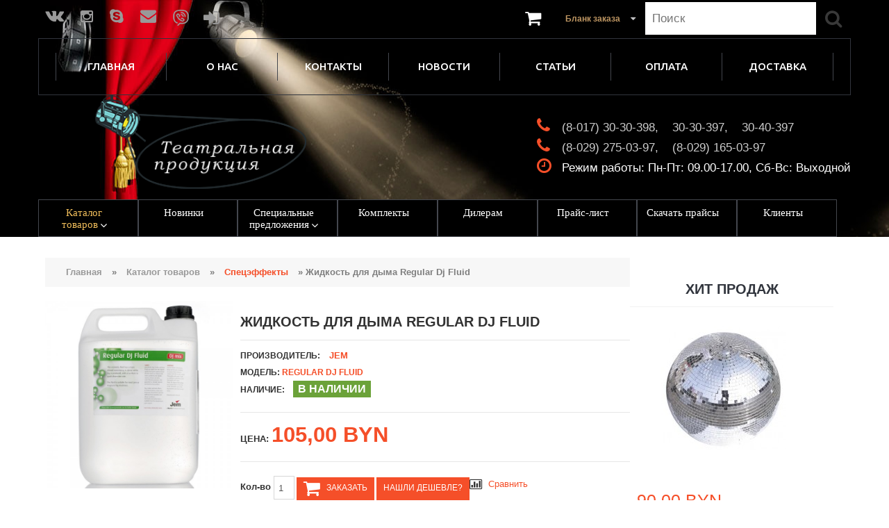

--- FILE ---
content_type: text/html; charset=utf-8
request_url: https://teatrprod.by/katalog_tovarov/speceffekti/zhidkost_dlya_dyma_egular_j_luid
body_size: 20297
content:
<!DOCTYPE html>
<html dir="ltr" lang="ru">
<head>
<meta charset="UTF-8" />
<title>Жидкость для дыма Regular Dj Fluid купить в Минске, цена</title>
<!-- OCFilter Start -->
<!-- OCFilter End -->
<base href="https://teatrprod.by/" />
<meta name="viewport" content="width=device-width, initial-scale=1, maximum-scale=1, , initial-scale=1.0">
<meta name="description" content="Жидкость для дыма Regular Dj Fluid в интернет-магазине TeatrProd.by. ⭐Гарантия. ✔️Официальный дистрибьютор мировых брендов. ⚡Доставка по Беларуси." />
<meta name="keywords" content="Жидкость для дыма Regular Dj Fluid" />
<link href="https://teatrprod.by/image/data/favicon.png" rel="icon" />
<link href="https://teatrprod.by/katalog_tovarov/speceffekti/zhidkost_dlya_dyma_egular_j_luid" rel="canonical" />
<script>
	if (navigator.userAgent.match(/Android/i)) {
		var viewport = document.querySelector("meta[name=viewport]");
	}
	if(navigator.userAgent.match(/Android/i)){
		window.scrollTo(0,1);
	}
</script> 
<link href="catalog/view/theme/theme427/stylesheet/bootstrap.css" rel="stylesheet" type="text/css" />
<link href="catalog/view/theme/theme427/stylesheet/cloud-zoom.css" rel="stylesheet" type="text/css" />
<link rel="stylesheet" type="text/css" href="catalog/view/theme/theme427/stylesheet/stylesheet.css" />
<link href="catalog/view/theme/theme427/stylesheet/font-awesome.css" rel="stylesheet" type="text/css" />
<link href="catalog/view/theme/theme427/stylesheet/slideshow.css" rel="stylesheet" type="text/css" />
<link href="catalog/view/theme/theme427/stylesheet/jquery.prettyPhoto.css" rel="stylesheet" type="text/css" />
<link href="catalog/view/theme/theme427/stylesheet/camera.css" rel="stylesheet" type="text/css" />
<link href="catalog/view/theme/theme427/stylesheet/superfish.css" rel="stylesheet" type="text/css" />
<link href="catalog/view/theme/theme427/stylesheet/responsive.css" rel="stylesheet" type="text/css" />
<link href="catalog/view/theme/theme427/stylesheet/photoswipe.css" rel="stylesheet" type="text/css" />
<link href="catalog/view/theme/theme427/stylesheet/jquery.bxslider.css" rel="stylesheet" type="text/css" />
<link rel="stylesheet" type="text/css" href="catalog/view/theme/theme427/stylesheet/colorbox.css" media="screen" />
<link rel="stylesheet" type="text/css" href="catalog/view/javascript/jquery/colorbox/colorbox.css" media="screen" />
<link rel="stylesheet" type="text/css" href="catalog/view/theme/theme427/js/fancybox/jquery.fancybox-1.3.4.css" media="screen" />
<link rel="stylesheet" type="text/css" href="catalog/view/theme/theme427/stylesheet/livesearch.css"/>
<link href='//fonts.googleapis.com/css?family=Open+Sans:400,300,600,700' rel='stylesheet' type='text/css'>
<link href='//fonts.googleapis.com/css?family=Ubuntu:400,300,500,700' rel='stylesheet' type='text/css'>
<script src="catalog/view/theme/theme427/js/jquery/jquery-1.10.2.min.js"></script>
<script src="catalog/view/theme/theme427/js/jquery/jquery-migrate-1.2.1.min.js"></script>
<script src="catalog/view/javascript/jquery/ui/external/jquery.cookie.js"></script>
<link rel="stylesheet" type="text/css" href="catalog/view/javascript/jquery/ui/themes/ui-lightness/jquery-ui-1.8.16.custom.css" />
<script src="catalog/view/javascript/jquery/ui/jquery-ui.min.js"></script>
<script src="catalog/view/javascript/jquery/ui/jquery-ui-1.8.16.custom.min.js"></script>
<script src="catalog/view/theme/theme427/js/fancybox/jquery.fancybox-1.3.4.pack.js"></script>
<script src="catalog/view/theme/theme427/js/colorbox/jquery.colorbox.js"></script>
<script src="catalog/view/javascript/jquery/jquery.jcarousel.min.js"></script>
<script src="catalog/view/javascript/jquery/jquery.cycle.js"></script>
<script src="catalog/view/theme/theme427/js/bootstrap/bootstrap.js"></script>
<script src="catalog/view/javascript/jquery/tabs.js"></script>
<script src="catalog/view/theme/theme427/js/jQuery.equalHeights.js"></script>
<script src="catalog/view/theme/theme427/js/elevate/jquery.elevatezoom.js"></script>
<script src="catalog/view/theme/theme427/js/jquery.prettyPhoto.js"></script>
<script src="catalog/view/theme/theme427/js/jscript_zjquery.anythingslider.js"></script>
<script src="catalog/view/theme/theme427/js/common.js"></script>
<script src="catalog/view/javascript/jquery/nivo-slider/jquery.nivo.slider.pack.js"></script>
<script src="catalog/view/theme/theme427/js/jquery.mobile-events.js"></script>
<script src="catalog/view/theme/theme427/js/superfish.js"></script>
<script src="catalog/view/theme/theme427/js/tm-stick-up.js"></script>
<script src="catalog/view/theme/theme427/js/script.js"></script>
<script src="catalog/view/theme/theme427/js/sl/camera.js"></script>
<!-- bx-slider -->
<script src="catalog/view/theme/theme427/js/bxslider/jquery.bxslider.js"></script>
<!-- photo swipe -->
<script src="catalog/view/theme/theme427/js/photo-swipe/klass.min.js"></script>
<script src="catalog/view/theme/theme427/js/photo-swipe/code.photoswipe.jquery-3.0.5.js"></script>
<script src="catalog/view/javascript/jquery/tabs.js"></script>
<script src="catalog/view/javascript/jquery/colorbox/jquery.colorbox-min.js"></script>
<!--[if IE]>
<script src="catalog/view/theme/theme427/js/html5.js"></script>
<![endif]-->
<!--[if lt IE 8]><div style='clear:both;height:59px;padding:0 15px 0 15px;position:relative;z-index:10000;text-align:center;'><a href="http://www.microsoft.com/windows/internet-explorer/default.aspx?ocid=ie6_countdown_bannercode"><img src="http://storage.ie6countdown.com/assets/100/images/banners/warning_bar_0000_us.jpg" border="0" height="42" width="820" alt="You are using an outdated browser. For a faster, safer browsing experience, upgrade for free today." /></a></div><![endif]-->
<!--[if IE]>
<script src="catalog/view/theme/theme427/js/sl/jscript_zjquery.anythingslider.js"></script>
<![endif]-->
<!--[if  IE 8]>
<link rel="stylesheet" type="text/css" href="catalog/view/theme/theme427/stylesheet/ie8.css" />
<![endif]-->
<!--[if  IE 8]>
<script src="catalog/view/theme/theme427/js/respond.js"></script>
<![endif]-->
<!--[if  IE 8]>
<script src="catalog/view/theme/theme427/js/matchmedia.polyfill.js"></script>
<![endif]-->
<!--[if  IE 8]>
<script  src="catalog/view/theme/theme427/js/matchmedia.addListener.js"></script>
<![endif]-->
<!--[if lt IE 7]>
<link rel="stylesheet" type="text/css" href="catalog/view/theme/theme427/stylesheet/ie6.css" />
<script type="text/javascript" src="catalog/view/javascript/DD_belatedPNG_0.0.8a-min.js"></script>
<script type="text/javascript">
DD_belatedPNG.fix('#logo img');
</script>
<![endif]-->

<!-- BEGIN JIVOSITE CODE {literal} -->
<script type='text/javascript'>
(function(){ var widget_id = 'gGJeI7AYwu';var d=document;var w=window;function l(){var s = document.createElement('script'); s.type = 'text/javascript'; s.async = true;s.src = '//code.jivosite.com/script/widget/'+widget_id; var ss = document.getElementsByTagName('script')[0]; ss.parentNode.insertBefore(s, ss);}if(d.readyState=='complete'){l();}else{if(w.attachEvent){w.attachEvent('onload',l);}else{w.addEventListener('load',l,false);}}})();
</script>
<!-- {/literal} END JIVOSITE CODE --><!-- Google Tag Manager -->
<script>(function(w,d,s,l,i){w[l]=w[l]||[];w[l].push({'gtm.start':
new Date().getTime(),event:'gtm.js'});var f=d.getElementsByTagName(s)[0],
j=d.createElement(s),dl=l!='dataLayer'?'&l='+l:'';j.async=true;j.src=
'https://www.googletagmanager.com/gtm.js?id='+i+dl;f.parentNode.insertBefore(j,f);
})(window,document,'script','dataLayer','GTM-MGKWZT6');</script>
<!-- End Google Tag Manager -->
<script type='application/ld+json'> 
{
  "@context": "http://www.schema.org",
  "@type": "product",
  "brand": "teatrprod",
  "name": "Жидкость для дыма Regular Dj Fluid купить в Минске, цена",
  "description": "Жидкость для дыма Regular Dj Fluid в интернет-магазине TeatrProd.by. ⭐Гарантия. ✔️Официальный дистрибьютор мировых брендов. ⚡Доставка по Беларуси.",
  "aggregateRating": {
    "@type": "aggregateRating",
    "ratingValue": "4.9",
    "reviewCount": "5"
  }
}
 </script>
<link rel="canonical" href="https://teatrprod.by/katalog_tovarov/speceffekti/zhidkost_dlya_dyma_egular_j_luid"/><script type="text/javascript">window._ab_id_=163974</script>
<script src="https://cdn.botfaqtor.ru/one.js"></script>
</head>
<body class="product-product"><a id="hidden" href="https://teatrprod.by/"></a>
<!-- Google Tag Manager (noscript) -->
<noscript><iframe src="https://www.googletagmanager.com/ns.html?id=GTM-MGKWZT6"
height="0" width="0" style="display:none;visibility:hidden"></iframe></noscript>
<!-- End Google Tag Manager (noscript) -->
<div id="body">
	<div class="swipe">
		<div class="swipe-menu">
			<ul class="links">
				 <li class="first"><a class="" href="https://teatrprod.by/"><i class="fa fa-home"></i>Главная</a></li>
				<li><a href="/katalog_tovarov/"><i class="fa fa-headphones" aria-hidden="true" style="font-size:21px;padding-right:0px;padding-top:20px;"></i>Каталог товаров</a></li>
				<li><a class=" wishlist-total" href="https://teatrprod.by/wishlist/"><i class="fa fa-star"></i>Закладки (0)</a></li>
				<li><a class="" href="https://teatrprod.by/my-account/"><i class="fa fa-user"></i>Личный кабинет</a></li>
				<li><a class="" href="https://teatrprod.by/shopping-cart/"><i class="fa fa-shopping-cart"></i>Бланк заказа</a></li>
				<li><a class="" href="https://teatrprod.by/simplecheckout/"><i class="fa fa-check"></i>Оформление заказа</a></li>
		<!--						text_welcome								-->
			</ul>
					<!--	  -->
						<ul class="foot">
								<li><a href="https://teatrprod.by/o_nas/">О нас</a></li>
								<li><a href="https://teatrprod.by/dostavka/">Доставка</a></li>
								<li><a href="https://teatrprod.by/novosti/">Новости</a></li>
								<li><a href="https://teatrprod.by/nashi_klienty/">Наши клиенты</a></li>
								<li><a href="https://teatrprod.by/oplata/">Оплата</a></li>
							</ul>
						<ul class="foot foot-1">
				<li><a href="https://teatrprod.by/contact-us/">Контакты</a></li>
		<!--		<li><a href="https://teatrprod.by/request-return/">Возврат товара</a></li>  -->
				<li><a href="https://teatrprod.by/sitemap/">Карта сайта</a></li>
			</ul>
			<ul class="foot foot-2">
				<li><a href="https://teatrprod.by/brands/">Производители</a></li>
			<!--	<li><a href="https://teatrprod.by/index.php?route=account/voucher">Подарочные сертификаты</a></li>
				<li><a href="https://teatrprod.by/affiliates/">Вход для дилеров</a></li> -->
				<li><a href="https://teatrprod.by/specials/">Акции</a></li>
			</ul>
			<ul class="foot foot-3">
			<!--	<li><a href="https://teatrprod.by/order-history/">История заказов</a></li>
			<li><a href="https://teatrprod.by/newsletter/">Подписка</a></li> -->
			</ul>
		</div>
	</div>
	<div id="page">
		<div id="shadow">
		<div class="shadow"></div>
		<header id="header">
			<div class="container">
				<div class="toprow-1">
					<div class="row">
						<div class="col-sm-12">
							<a class="swipe-control" href="#"><i class="fa fa-align-justify"></i></a> 
							<div class="top-search">
								<i class="fa fa-search"></i>
							</div>
						</div>
					</div>
				</div>
				<div class="row">
					<div class="col-sm-12">
					    <div class="socseti">
<a href="https://vk.com/teatrprod" target="_blank" alt="Teatrprod ВКОНТАКТЕ" title="Teatrprod ВКОНТАКТЕ"><i class="fa fa-vk" aria-hidden="true" style="font-size:25px;padding-right:0px;padding-top:25px;"></i></a>
<a href="https://www.instagram.com/teatrprod.by/" target="_blank" alt="Teatrprod в INSTAGRAM" title="Teatrprod в INSTAGRAM"><i class="fa fa-instagram" aria-hidden="true" style="font-size:21px;padding-right:0px;padding-top:20px;"></i></a>
<a href="skype:teatrminsk?chat" alt="Teatrprod SKYPE" title="Teatrprod SKYPE"><i class="fa fa-skype" aria-hidden="true" style="font-size:23px;padding-right:0px;padding-top:25px;"></i></a>
<a href="mailto:info@teatrprod.by"  target="_blank" alt="info@teatrprod.by" title="info@teatrprod.by"><i class="fa fa-envelope" aria-hidden="true" style="font-size:23px;padding-right:0px;padding-top:25px;"></i></a>
<a href="viber://chat?number=+375291650397" alt="Teatrprod VIBER" title="Teatrprod VIBER"><div class="icon-viber"></div></a>
<a href="/login/" alt="Личный кабинет оптовика (дилера)" title="Личный кабинет оптовика (дилера)"><i class="fa fa-sign-in" aria-hidden="true" style="font-size: 27px;  padding-right: 0px;  float: right;   margin-top: -25px;  margin-right: -44px;"></i></a>
</div>
						<div class="top-right">
																				</div>
						<div id="search">
							<div class="inner">
								<div class="button-search"><i class="fa fa-search"></i></div>
								<input type="search" name="search" placeholder="Поиск" value="" />
							</div>
						</div>
						<div class="cart-position">
							<div class="cart-inner"><div id="cart" >

  <div class="heading">
	<span class="link_a"> 
		<i class="fa fa-shopping-cart"></i>
		<b>Бланк заказа</b>
		<span class="sc-button"></span>
		<span id="cart-total2">0</span>
		<span id="cart-total"></span>
		<i class="fa fa-caret-down"></i>
		<span class="clear"></span>
		</span>
	</div>
	
  <div class="content">
  <div class="content-scroll">
	
		<div class="empty">Нет заказа</div>
	  </div>
  </div>
</div>
</div>
						</div>
						<div class="toprow col-sm-12">
							<ul class="links flex-container">
																<li class="first item-flex">
									<a class="" href="https://teatrprod.by/"><i class="fa fa-home"></i>Главная</a>
								</li>
																				<li class="item-flex"><a href="/o_nas/">О нас</a></li>
										<li class="item-flex"><a href="/contact-us/">Контакты</a></li>
										<li class="item-flex"><a href="https://teatrprod.by/news/">Новости</a></li>
										<li class="item-flex"><a href="https://teatrprod.by/articles/">Статьи</a></li>
										<li class="item-flex"><a href="/oplata/">Оплата</a></li>
										<li class="item-flex"><a href="/dostavka/">Доставка</a></li>
								<!--		<li class="item-flex"><a href="/klienty">Клиенты</a></li>  -->
										

							</ul>
							<div class="clear"></div>
						</div>
														<div id="logo">
								    <div id="mobphone">
								        <a href="/"><div class="title_mob" style="color:#ffffff;font-size:16px;margin:-20px 0 -10px 5px;">ООО "Театральная Продукция"</div></a>
								        <div class="title_fone" style="margin-left:-5px;">
<a href="tel:80173030397" style="color:#fff;font-size:15px;line-height:25px;">8(017) 30-30-397</a> <a href="tel:80173030398" style="color:#fff;font-size:15px;">8(017) 30-30-398</a>
<br><a href="tel:80173040397" style="color:#fff;font-size:15px;line-height:25px;">8(017) 30-40-397</a> <a href="tel:80291650397" style="color:#fff;font-size:15px;">8(029) 165-03-97</a>
<br><a href="tel:80292750397" style="color:#fff;font-size:15px;line-height:25px;">8(029) 275-03-97</a> <a href="tel:80296118074" style="color:#fff;font-size:15px;">8(029) 611-80-74</a>	
<br>
<div class="mobphone1">Режим работы: <br>Пн-Пт: 09.00-17.00, Сб-Вс: Выходной</div>
</div>
								    </div>
									<a href="https://teatrprod.by/"><img src="https://teatrprod.by/image/data/logo-top.png" title="Продажа светового и звукового оборудования в Республике Беларусь" alt="Продажа светового и звукового оборудования в Республике Беларусь" /></a>
								</div>
													<div class="phone">
							<ul>
								<div style="margin:10px 0 -15px;"><li><i class="fa fa-phone"></i>&nbsp;<span><a href="tel:+375173030398">(8-017) 30-30-398,</a><a href="tel:+375173030397">30-30-397,</a><a href="tel:+375173040397">30-40-397</a></li></div>
								<div style="margin-bottom:-15px;"><li><i class="fa fa-phone"></i>&nbsp;<span><a href="tel:+375292750397">(8-029) 275-03-97,</a><a href="tel:+375291650397">(8-029) 165-03-97</a></li></div>
								<li><i class="fa fa-clock-o"></i><span style="font-size:17px;color:#fff;padding-left:15px;">Режим работы: Пн-Пт: 09.00-17.00, Сб-Вс: Выходной</span></li>
							</ul>
													</div>
					</div>
				</div>
								<div id="menu-gadget">
					<div class="row">
						<div class="col-sm-12">
							<div id="menu-icon">Категории</div>
							<ul id="nav" class="sf-menu-phone">
																																<li class="parent"><a href="https://teatrprod.by/katalog_tovarov/">Каталог товаров</a>
																													<ul>
																																																												<li class="parent">
																																	<a href="https://teatrprod.by/katalog_tovarov/zvuk-oborudovanie/">Звуковое оборудование</a>
											<ul>
																						<li>
																								<a href="https://teatrprod.by/katalog_tovarov/zvuk-oborudovanie/komplekti-zvukovogo-oborudovaniya/">Комплекты звукового оборудования </a>
																							</li>
																						<li>
																								<a href="https://teatrprod.by/katalog_tovarov/zvuk-oborudovanie/dj/">Проигрыватели для DJ </a>
																							</li>
																						<li>
																								<a href="https://teatrprod.by/katalog_tovarov/zvuk-oborudovanie/akusticheskie-sistemy/">Акустические системы</a>
																							</li>
																						<li>
																								<a href="https://teatrprod.by/katalog_tovarov/zvuk-oborudovanie/usiliteli/">Усилители</a>
																							</li>
																						<li>
																								<a href="https://teatrprod.by/katalog_tovarov/zvuk-oborudovanie/dinamiki/">Динамики для колонок</a>
																							</li>
																						<li>
																								<a href="https://teatrprod.by/katalog_tovarov/zvuk-oborudovanie/mikshernye_pulty/">Микшерные пульты</a>
																							</li>
																						<li>
																								<a href="https://teatrprod.by/katalog_tovarov/zvuk-oborudovanie/mikrofony/">Микрофоны</a>
																							</li>
																						<li>
																								<a href="https://teatrprod.by/katalog_tovarov/zvuk-oborudovanie/obrabotka-zvuka/">Обработка звука</a>
																							</li>
																						<li>
																								<a href="https://teatrprod.by/katalog_tovarov/zvuk-oborudovanie/naushniki/">Наушники</a>
																							</li>
																						</ul>
																					</li>
																																																												<li class="parent">
																																	<a href="https://teatrprod.by/katalog_tovarov/sistemi-opoveshheniya-i-translyacii/">Системы трансляции и оповещения</a>
											<ul>
																						<li>
																								<a href="https://teatrprod.by/katalog_tovarov/sistemi-opoveshheniya-i-translyacii/konferenc-sistemi/">Конференц системы</a>
																							</li>
																						<li>
																								<a href="https://teatrprod.by/katalog_tovarov/sistemi-opoveshheniya-i-translyacii/ruchnie-megafoni/">Ручные мегафоны</a>
																							</li>
																						<li>
																								<a href="https://teatrprod.by/katalog_tovarov/sistemi-opoveshheniya-i-translyacii/fonoviy-zvuk/">Фоновый звук</a>
																							</li>
																						<li>
																								<a href="https://teatrprod.by/katalog_tovarov/sistemi-opoveshheniya-i-translyacii/gromkogovoriteli/">Громкоговорители</a>
																							</li>
																						<li>
																								<a href="https://teatrprod.by/katalog_tovarov/sistemi-opoveshheniya-i-translyacii/mikshiruyushhie-usiliteli/">Микшеры-усилители</a>
																							</li>
																						</ul>
																					</li>
																																																												<li class="parent">
																																	<a href="https://teatrprod.by/katalog_tovarov/svetovoe-oborudovanie/">Световое оборудование</a>
											<ul>
																						<li>
																								<a href="https://teatrprod.by/katalog_tovarov/svetovoe-oborudovanie/zalivayushhie-prozhektori-led-par/">Заливающие прожекторы LED PAR</a>
																							</li>
																						<li>
																								<a href="https://teatrprod.by/katalog_tovarov/svetovoe-oborudovanie/proekcionnie-ekrani/">Проекционные экраны </a>
																							</li>
																						<li>
																								<a href="https://teatrprod.by/katalog_tovarov/svetovoe-oborudovanie/prozhektori-s-uf-effektom/">Прожекторы с УФ эффектом </a>
																							</li>
																						<li>
																								<a href="https://teatrprod.by/katalog_tovarov/svetovoe-oborudovanie/ultrafioletovie-prozhektori/">Ультрафиолетовые прожекторы </a>
																							</li>
																						<li>
																								<a href="https://teatrprod.by/katalog_tovarov/svetovoe-oborudovanie/led-pribori-vseh-tipov/">Световые LED приборы</a>
																							</li>
																						<li>
																								<a href="https://teatrprod.by/katalog_tovarov/svetovoe-oborudovanie/vrashhayushhiesya-golovi/">Вращающиеся головы</a>
																							</li>
																						<li>
																								<a href="https://teatrprod.by/katalog_tovarov/svetovoe-oborudovanie/lampovie-pribori/">Ламповые приборы</a>
																							</li>
																						<li>
																								<a href="https://teatrprod.by/katalog_tovarov/svetovoe-oborudovanie/lazeri/">Лазеры</a>
																							</li>
																						</ul>
																					</li>
																																																												<li class="parent">
																																	<a href="https://teatrprod.by/katalog_tovarov/upravlenie-svetom/">Управление светом</a>
											<ul>
																						<li>
																								<a href="https://teatrprod.by/katalog_tovarov/upravlenie-svetom/dmx-interfeys/">DMX интерфейс</a>
																							</li>
																						<li>
																								<a href="https://teatrprod.by/katalog_tovarov/upravlenie-svetom/dimmeri/">Диммеры</a>
																							</li>
																						<li>
																								<a href="https://teatrprod.by/katalog_tovarov/upravlenie-svetom/svitcheri/">Свитчеры </a>
																							</li>
																						<li>
																								<a href="https://teatrprod.by/katalog_tovarov/upravlenie-svetom/splitteri/">Сплиттеры DMX</a>
																							</li>
																						<li>
																								<a href="https://teatrprod.by/katalog_tovarov/upravlenie-svetom/pulti-upravleniya-svetom/">Пульты дистанционного управления светом DMX</a>
																							</li>
																						</ul>
																					</li>
																																																												<li class="active parent">
																																	<a href="https://teatrprod.by/katalog_tovarov/speceffekti/">Спецэффекты</a>
											<ul>
																						<li>
																								<a href="https://teatrprod.by/katalog_tovarov/speceffekti/generatori/">Генераторы</a>
																							</li>
																						<li>
																								<a href="https://teatrprod.by/katalog_tovarov/speceffekti/scenicheskie-ventilyatori/">Сценические вентиляторы</a>
																							</li>
																						<li>
																								<a href="https://teatrprod.by/katalog_tovarov/speceffekti/rashodnie-materiali/">Расходные материалы</a>
																							</li>
																						<li>
																								<a href="https://teatrprod.by/katalog_tovarov/speceffekti/zerkalnie-shari/">Зеркальные дискошары</a>
																							</li>
																						</ul>
																					</li>
																																																												<li class="parent">
																																	<a href="https://teatrprod.by/katalog_tovarov/stoyki/">Стойки</a>
											<ul>
																						<li>
																								<a href="https://teatrprod.by/katalog_tovarov/stoyki/akkusticheskie-stoyki/">Акустические стойки</a>
																							</li>
																						<li>
																								<a href="https://teatrprod.by/katalog_tovarov/stoyki/stoyki-dlya-mikrofonov/">Микрофонные стойки</a>
																							</li>
																						<li>
																								<a href="https://teatrprod.by/katalog_tovarov/stoyki/rekovie-stoyki/">Рэковые стойки</a>
																							</li>
																						<li>
																								<a href="https://teatrprod.by/katalog_tovarov/stoyki/stoyki-dlya-svetovih-priborov/">Стойки для световых приборов</a>
																							</li>
																						<li>
																								<a href="https://teatrprod.by/katalog_tovarov/stoyki/stoyki-athletic/">Стойки, кронштейны, держатели Athletic</a>
																							</li>
																						</ul>
																					</li>
																																																												<li class="parent">
																																	<a href="https://teatrprod.by/katalog_tovarov/lampi/">Лампы</a>
											<ul>
																						<li>
																								<a href="https://teatrprod.by/katalog_tovarov/lampi/galogennie/">Галогенные лампы</a>
																							</li>
																						<li>
																								<a href="https://teatrprod.by/katalog_tovarov/lampi/gazorazryadnie/">Газоразрядные лампы</a>
																							</li>
																						<li>
																								<a href="https://teatrprod.by/katalog_tovarov/lampi/ultrafioletovie-uf/">Ультрафиолетовые (УФ) лампы</a>
																							</li>
																						<li>
																								<a href="https://teatrprod.by/katalog_tovarov/lampi/dlya-stroboskopov/">Лампы для стробоскопов</a>
																							</li>
																						<li>
																								<a href="https://teatrprod.by/katalog_tovarov/lampi/general-electric/">Лампы General Electric</a>
																							</li>
																						<li>
																								<a href="https://teatrprod.by/katalog_tovarov/lampi/lampy-osram/">Лампы Osram</a>
																							</li>
																						<li>
																								<a href="https://teatrprod.by/katalog_tovarov/lampi/philips/">Лампы Philips</a>
																							</li>
																						<li>
																								<a href="https://teatrprod.by/katalog_tovarov/lampi/sylvania/">Лампы Sylvania</a>
																							</li>
																						</ul>
																					</li>
																																																												<li class="parent">
																																	<a href="https://teatrprod.by/katalog_tovarov/kommutaciya/">Коммутация</a>
											<ul>
																						<li>
																								<a href="https://teatrprod.by/katalog_tovarov/kommutaciya/kabel/">Кабель</a>
																							</li>
																						<li>
																								<a href="https://teatrprod.by/katalog_tovarov/kommutaciya/kabel-cordial/">Кабель Cordial</a>
																							</li>
																						<li>
																								<a href="https://teatrprod.by/katalog_tovarov/kommutaciya/kabel-dmx/">Кабель DMX</a>
																							</li>
																						<li>
																								<a href="https://teatrprod.by/katalog_tovarov/kommutaciya/akusticheskie-kabeli/">Акустические кабели</a>
																							</li>
																						</ul>
																					</li>
																																																												<li class="parent">
																																	<a href="https://teatrprod.by/katalog_tovarov/aksessuari/">Аксессуары</a>
											<ul>
																						<li>
																								<a href="https://teatrprod.by/katalog_tovarov/aksessuari/keysi/">Рэковые кейсы</a>
																							</li>
																						<li>
																								<a href="https://teatrprod.by/katalog_tovarov/aksessuari/fermi-klempi-kronshteyni/">Фермы, клэмпы, кронштейны</a>
																							</li>
																						<li>
																								<a href="https://teatrprod.by/katalog_tovarov/aksessuari/zapchasti/">Запчасти</a>
																							</li>
																						</ul>
																					</li>
																																																												<li >
																																	<a href="https://teatrprod.by/katalog_tovarov/normal/">Напольное сценическое покрытие, ткани, скотч</a>
																				</li>
																																																												<li >
																																	<a href="https://teatrprod.by/katalog_tovarov/teatralniy-grim-i-prinadlezhnosti/">Театральный грим и принадлежности</a>
																				</li>
																																																												<li >
																																	<a href="https://teatrprod.by/katalog_tovarov/svetofiltri/">Светофильтры</a>
																				</li>
																																																												<li class="parent">
																																	<a href="https://teatrprod.by/katalog_tovarov/karaoke/">Караоке-системы</a>
											<ul>
																						<li>
																								<a href="https://teatrprod.by/katalog_tovarov/karaoke/professionalnie-karaoke-sistemi/">Профессиональные</a>
																							</li>
																						<li>
																								<a href="https://teatrprod.by/katalog_tovarov/karaoke/karaoke-sistemi-ast/">AST</a>
																							</li>
																						</ul>
																					</li>
																																																												<li >
																																	<a href="https://teatrprod.by/katalog_tovarov/scenicheskie-kompleksi/">Сценические комплексы</a>
																				</li>
																																																												<li class="parent">
																																	<a href="https://teatrprod.by/katalog_tovarov/katalog-uslug/">Каталог услуг</a>
											<ul>
																						<li>
																								<a href="https://teatrprod.by/katalog_tovarov/katalog-uslug/arenda-zvukovogo-i-svetovogo-oborudovaniya/">Аренда звукового и светового оборудования</a>
																							</li>
																						<li>
																								<a href="https://teatrprod.by/katalog_tovarov/katalog-uslug/arenda-karaoke-oborudovanija/">Аренда караоке оборудования</a>
																							</li>
																						<li>
																								<a href="https://teatrprod.by/katalog_tovarov/katalog-uslug/arenda-proektora/">Аренда проектора</a>
																							</li>
																						<li>
																								<a href="https://teatrprod.by/katalog_tovarov/katalog-uslug/tyazheliy-dim-na-svadbu/">Тяжелый дым на свадьбу</a>
																							</li>
																						</ul>
																					</li>
																														</ul>
																										</li>
																								<li ><a href="https://teatrprod.by/novinki/">Новинки</a>
																	</li>
																								<li class="parent"><a href="https://teatrprod.by/specialnie-predlozheniya/">Специальные предложения</a>
																													<ul>
																																																												<li >
																																	<a href="https://teatrprod.by/specialnie-predlozheniya/montazh-oborudovaniya/">Монтаж оборудования</a>
																				</li>
																														</ul>
																										</li>
																									<li><a href="/komplekti/">Комплекты</a></li>
									<li class="cat_4_"><a href="/login/">Дилерам</a></li>
									<li class="cat_5_"><a href="/allpricelist/">Прайс-лист</a></li>
																<li ><a href="https://teatrprod.by/pricelist/">Скачать прайсы</a>
																	</li>
																								<li ><a href="https://teatrprod.by/nashi_klienty/">Клиенты</a>
																	</li>
															</ul>
						</div>
						
					</div>
				</div>
							</div>
						<script type="text/javascript">
				jQuery(document).ready(function(){
					if ($('body').width() > 990) { 
						$('.nav__primary').tmStickUp({correctionSelector: $('#wpadminbar')});
					};
					(function($){$.fn.equalHeights=function(minHeight,maxHeight){tallest=(minHeight)?minHeight:0;this.each(function(){if($(this).height()>tallest){tallest=$(this).height()}});if((maxHeight)&&tallest>maxHeight)tallest=maxHeight;return this.each(function(){$(this).height(tallest)})}})(jQuery)
					$(window).load(function(){
						if($("ul.sf-menu > li").length){
						$("ul.sf-menu > li").equalHeights()}
					});
				});
			</script>
			<div class="container">
				<div class="row">
					<div class="col-sm-12">
						<div id="menu" class="nav__primary">
							
							<ul  class="sf-menu">
																																								<li class="current cat_1">
																<a href="https://teatrprod.by/katalog_tovarov/">Каталог товаров</a>
																		<div class="sf-mega">
																						<ul class="sf-mega-section">
																																																																														<li>
																																							<a class="screenshot1"  href="https://teatrprod.by/katalog_tovarov/zvuk-oborudovanie/">Звуковое оборудование</a>
													<ul>
																											<li>
																												<a href="https://teatrprod.by/katalog_tovarov/zvuk-oborudovanie/komplekti-zvukovogo-oborudovaniya/">Комплекты звукового оборудования </a>
														
														
													</li>
																											<li>
																												<a href="https://teatrprod.by/katalog_tovarov/zvuk-oborudovanie/dj/">Проигрыватели для DJ </a>
														
														
													</li>
																											<li>
																												<a href="https://teatrprod.by/katalog_tovarov/zvuk-oborudovanie/akusticheskie-sistemy/">Акустические системы</a>
														
																												<ul>
																													<li>
													
															<a href="https://teatrprod.by/katalog_tovarov/zvuk-oborudovanie/akusticheskie-sistemy/aktivnie-akusticheskie-sistemi/">Активные акустические системы</a>
														
														</li>
																													<li>
													
															<a href="https://teatrprod.by/katalog_tovarov/zvuk-oborudovanie/akusticheskie-sistemy/passivnie-akusticheskie-sistemi/">Пассивные акустические системы</a>
														
														</li>
																													<li>
													
															<a href="https://teatrprod.by/katalog_tovarov/zvuk-oborudovanie/akusticheskie-sistemy/studiynie-monitori/">Студийные мониторы</a>
														
														</li>
																													<li>
													
															<a href="https://teatrprod.by/katalog_tovarov/zvuk-oborudovanie/akusticheskie-sistemy/besprovodnaya-akustika/">Беспроводные акустические системы</a>
														
														</li>
																													<li>
													
															<a href="https://teatrprod.by/katalog_tovarov/zvuk-oborudovanie/akusticheskie-sistemy/dvuhpolosnie-akusticheskie-sistemi/">Двухполосные акустические системы</a>
														
														</li>
																													<li>
													
															<a href="https://teatrprod.by/katalog_tovarov/zvuk-oborudovanie/akusticheskie-sistemy/vsepogodnaya-akustika/">Всепогодная акустика</a>
														
														</li>
																													<li>
													
															<a href="https://teatrprod.by/katalog_tovarov/zvuk-oborudovanie/akusticheskie-sistemy/akusticheskie-sistemi-alto/">Акустические системы Alto</a>
														
														</li>
																													<li>
													
															<a href="https://teatrprod.by/katalog_tovarov/zvuk-oborudovanie/akusticheskie-sistemy/akusticheskie-sistemi-audiophony/">Акустические системы Audiophony</a>
														
														</li>
																													<li>
													
															<a href="https://teatrprod.by/katalog_tovarov/zvuk-oborudovanie/akusticheskie-sistemy/akusticheskie-sistemi-behringer/">Акустические системы Behringer</a>
														
														</li>
																													<li>
													
															<a href="https://teatrprod.by/katalog_tovarov/zvuk-oborudovanie/akusticheskie-sistemy/akusticheskie-sistemi-biema/">Акустические системы Biema</a>
														
														</li>
																													<li>
													
															<a href="https://teatrprod.by/katalog_tovarov/zvuk-oborudovanie/akusticheskie-sistemy/akusticheskie-sistemi-jbl/">Акустические системы JBL</a>
														
														</li>
																													<li>
													
															<a href="https://teatrprod.by/katalog_tovarov/zvuk-oborudovanie/akusticheskie-sistemy/aktivnie-akusticheskie-sistemi-rcf/">Акустические системы RCF</a>
														
														</li>
																												</ul>
														
													</li>
																											<li>
																												<a href="https://teatrprod.by/katalog_tovarov/zvuk-oborudovanie/usiliteli/">Усилители</a>
														
																												<ul>
																													<li>
													
															<a href="https://teatrprod.by/katalog_tovarov/zvuk-oborudovanie/usiliteli/usiliteli-biema/">Усилители Biema</a>
														
														</li>
																													<li>
													
															<a href="https://teatrprod.by/katalog_tovarov/zvuk-oborudovanie/usiliteli/usiliteli-crown/">Усилители Crown</a>
														
														</li>
																													<li>
													
															<a href="https://teatrprod.by/katalog_tovarov/zvuk-oborudovanie/usiliteli/usilitel-behringer/">Усилитель Behringer</a>
														
														</li>
																												</ul>
														
													</li>
																											<li>
																												<a href="https://teatrprod.by/katalog_tovarov/zvuk-oborudovanie/dinamiki/">Динамики для колонок</a>
														
																												<ul>
																													<li>
													
															<a href="https://teatrprod.by/katalog_tovarov/zvuk-oborudovanie/dinamiki/visokochastotnie-drayveri/">Высокочастотные динамики</a>
														
														</li>
																													<li>
													
															<a href="https://teatrprod.by/katalog_tovarov/zvuk-oborudovanie/dinamiki/nizkochastotnie-dinamiki/">Низкочастотные динамики</a>
														
														</li>
																													<li>
													
															<a href="https://teatrprod.by/katalog_tovarov/zvuk-oborudovanie/dinamiki/dinamiki-dlya-kolonok-jbl/">Динамики для колонок JBL </a>
														
														</li>
																												</ul>
														
													</li>
																											<li>
																												<a href="https://teatrprod.by/katalog_tovarov/zvuk-oborudovanie/mikshernye_pulty/">Микшерные пульты</a>
														
																												<ul>
																													<li>
													
															<a href="https://teatrprod.by/katalog_tovarov/zvuk-oborudovanie/mikshernye_pulty/dj-kontrolleri/">DJ контроллеры</a>
														
														</li>
																													<li>
													
															<a href="https://teatrprod.by/katalog_tovarov/zvuk-oborudovanie/mikshernye_pulty/aktivnie-mikshernie-pulti/">Активные микшерные пульты</a>
														
														</li>
																													<li>
													
															<a href="https://teatrprod.by/katalog_tovarov/zvuk-oborudovanie/mikshernye_pulty/mikshernie-pulti-alleneheath/">Микшерные пульты Allen&amp;Heath</a>
														
														</li>
																													<li>
													
															<a href="https://teatrprod.by/katalog_tovarov/zvuk-oborudovanie/mikshernye_pulty/mikshernie-pulti-audiophony/">Микшерные пульты Audiophony</a>
														
														</li>
																													<li>
													
															<a href="https://teatrprod.by/katalog_tovarov/zvuk-oborudovanie/mikshernye_pulty/mikshernie-pulti-behringer/">Микшерные пульты Behringer</a>
														
														</li>
																													<li>
													
															<a href="https://teatrprod.by/katalog_tovarov/zvuk-oborudovanie/mikshernye_pulty/mikshernie-pulti-biema/">Микшерные пульты Biema</a>
														
														</li>
																													<li>
													
															<a href="https://teatrprod.by/katalog_tovarov/zvuk-oborudovanie/mikshernye_pulty/mikshernie-pulti-pssound/">Микшерные пульты PSSound</a>
														
														</li>
																													<li>
													
															<a href="https://teatrprod.by/katalog_tovarov/zvuk-oborudovanie/mikshernye_pulty/mikshernie-pulti-soundcraft/">Микшерные пульты Soundcraft</a>
														
														</li>
																													<li>
													
															<a href="https://teatrprod.by/katalog_tovarov/zvuk-oborudovanie/mikshernye_pulty/miksheri-pioneer/">Микшеры Pioneer</a>
														
														</li>
																													<li>
													
															<a href="https://teatrprod.by/katalog_tovarov/zvuk-oborudovanie/mikshernye_pulty/rekovie-miksheri/">Рэковые микшеры</a>
														
														</li>
																													<li>
													
															<a href="https://teatrprod.by/katalog_tovarov/zvuk-oborudovanie/mikshernye_pulty/cifrovie-mikshernie-pulti/">Цифровые микшеры</a>
														
														</li>
																												</ul>
														
													</li>
																											<li>
																												<a href="https://teatrprod.by/katalog_tovarov/zvuk-oborudovanie/mikrofony/">Микрофоны</a>
														
																												<ul>
																													<li>
													
															<a href="https://teatrprod.by/katalog_tovarov/zvuk-oborudovanie/mikrofony/dinamicheskie-mikrofoni/">Динамические микрофоны</a>
														
														</li>
																													<li>
													
															<a href="https://teatrprod.by/katalog_tovarov/zvuk-oborudovanie/mikrofony/kondensatornie-mikrofoni/">Конденсаторные микрофоны</a>
														
														</li>
																													<li>
													
															<a href="https://teatrprod.by/katalog_tovarov/zvuk-oborudovanie/mikrofony/radiomikrofoni/">Радиомикрофоны</a>
														
														</li>
																													<li>
													
															<a href="https://teatrprod.by/katalog_tovarov/zvuk-oborudovanie/mikrofony/shnurovie/">Шнуровые микрофоны</a>
														
														</li>
																													<li>
													
															<a href="https://teatrprod.by/katalog_tovarov/zvuk-oborudovanie/mikrofony/instrumentalnie-mikrofoni/">Инструментальные микрофоны</a>
														
														</li>
																													<li>
													
															<a href="https://teatrprod.by/katalog_tovarov/zvuk-oborudovanie/mikrofony/studiynie-mikrofoni/">Студийные микрофоны</a>
														
														</li>
																													<li>
													
															<a href="https://teatrprod.by/katalog_tovarov/zvuk-oborudovanie/mikrofony/mikrofoni-dlya-vokala/">Микрофоны для вокала</a>
														
														</li>
																													<li>
													
															<a href="https://teatrprod.by/katalog_tovarov/zvuk-oborudovanie/mikrofony/mikrofoni-dlya-karaoke/">Микрофоны для караоке</a>
														
														</li>
																													<li>
													
															<a href="https://teatrprod.by/katalog_tovarov/zvuk-oborudovanie/mikrofony/mikrofoni-petlichki/">Петличные микрофоны</a>
														
														</li>
																													<li>
													
															<a href="https://teatrprod.by/katalog_tovarov/zvuk-oborudovanie/mikrofony/golovnie-radiomikrofoni/">Головные микрофоны </a>
														
														</li>
																													<li>
													
															<a href="https://teatrprod.by/katalog_tovarov/zvuk-oborudovanie/mikrofony/konferenc-mikrofoni/">Конференц-микрофоны</a>
														
														</li>
																													<li>
													
															<a href="https://teatrprod.by/katalog_tovarov/zvuk-oborudovanie/mikrofony/mikrofoni-na-gusinoy-shee/">Микрофоны на «гусиной шее»</a>
														
														</li>
																													<li>
													
															<a href="https://teatrprod.by/katalog_tovarov/zvuk-oborudovanie/mikrofony/usb-mikrofoni/">USB микрофоны</a>
														
														</li>
																													<li>
													
															<a href="https://teatrprod.by/katalog_tovarov/zvuk-oborudovanie/mikrofony/mikrofoni-akg/">Микрофоны AKG</a>
														
														</li>
																													<li>
													
															<a href="https://teatrprod.by/katalog_tovarov/zvuk-oborudovanie/mikrofony/mikrofoni-behringer/">Микрофоны Behringer</a>
														
														</li>
																													<li>
													
															<a href="https://teatrprod.by/katalog_tovarov/zvuk-oborudovanie/mikrofony/mikrofoni-samson/">Микрофоны Samson</a>
														
														</li>
																													<li>
													
															<a href="https://teatrprod.by/katalog_tovarov/zvuk-oborudovanie/mikrofony/mikrofoni-shure/">Микрофоны Shure</a>
														
														</li>
																												</ul>
														
													</li>
																											<li>
																												<a href="https://teatrprod.by/katalog_tovarov/zvuk-oborudovanie/obrabotka-zvuka/">Обработка звука</a>
														
																												<ul>
																													<li>
													
															<a href="https://teatrprod.by/katalog_tovarov/zvuk-oborudovanie/obrabotka-zvuka/graficheskie-ekvalayzeri/">Графические эквалайзеры</a>
														
														</li>
																													<li>
													
															<a href="https://teatrprod.by/katalog_tovarov/zvuk-oborudovanie/obrabotka-zvuka/direkt-boksi/">Директ-боксы</a>
														
														</li>
																												</ul>
														
													</li>
																											<li>
																												<a href="https://teatrprod.by/katalog_tovarov/zvuk-oborudovanie/naushniki/">Наушники</a>
														
																												<ul>
																													<li>
													
															<a href="https://teatrprod.by/katalog_tovarov/zvuk-oborudovanie/naushniki/naushniki-akg/">Наушники AKG</a>
														
														</li>
																													<li>
													
															<a href="https://teatrprod.by/katalog_tovarov/zvuk-oborudovanie/naushniki/usiliteli-dlya-naushnikov/">Усилители для наушников</a>
														
														</li>
																												</ul>
														
													</li>
																										</ul>
																										</li>
																																																																														<li>
																																							<a class="screenshot1"  href="https://teatrprod.by/katalog_tovarov/sistemi-opoveshheniya-i-translyacii/">Системы трансляции и оповещения</a>
													<ul>
																											<li>
																												<a href="https://teatrprod.by/katalog_tovarov/sistemi-opoveshheniya-i-translyacii/konferenc-sistemi/">Конференц системы</a>
														
														
													</li>
																											<li>
																												<a href="https://teatrprod.by/katalog_tovarov/sistemi-opoveshheniya-i-translyacii/ruchnie-megafoni/">Ручные мегафоны</a>
														
														
													</li>
																											<li>
																												<a href="https://teatrprod.by/katalog_tovarov/sistemi-opoveshheniya-i-translyacii/fonoviy-zvuk/">Фоновый звук</a>
														
														
													</li>
																											<li>
																												<a href="https://teatrprod.by/katalog_tovarov/sistemi-opoveshheniya-i-translyacii/gromkogovoriteli/">Громкоговорители</a>
														
																												<ul>
																													<li>
													
															<a href="https://teatrprod.by/katalog_tovarov/sistemi-opoveshheniya-i-translyacii/gromkogovoriteli/rupornie-gromkogovoriteli/">Рупорные громкоговорители </a>
														
														</li>
																												</ul>
														
													</li>
																											<li>
																												<a href="https://teatrprod.by/katalog_tovarov/sistemi-opoveshheniya-i-translyacii/mikshiruyushhie-usiliteli/">Микшеры-усилители</a>
														
														
													</li>
																										</ul>
																										</li>
																																																																														<li>
																																							<a class="screenshot1"  href="https://teatrprod.by/katalog_tovarov/svetovoe-oborudovanie/">Световое оборудование</a>
													<ul>
																											<li>
																												<a href="https://teatrprod.by/katalog_tovarov/svetovoe-oborudovanie/zalivayushhie-prozhektori-led-par/">Заливающие прожекторы LED PAR</a>
														
														
													</li>
																											<li>
																												<a href="https://teatrprod.by/katalog_tovarov/svetovoe-oborudovanie/proekcionnie-ekrani/">Проекционные экраны </a>
														
														
													</li>
																											<li>
																												<a href="https://teatrprod.by/katalog_tovarov/svetovoe-oborudovanie/prozhektori-s-uf-effektom/">Прожекторы с УФ эффектом </a>
														
														
													</li>
																											<li>
																												<a href="https://teatrprod.by/katalog_tovarov/svetovoe-oborudovanie/ultrafioletovie-prozhektori/">Ультрафиолетовые прожекторы </a>
														
														
													</li>
																											<li>
																												<a href="https://teatrprod.by/katalog_tovarov/svetovoe-oborudovanie/led-pribori-vseh-tipov/">Световые LED приборы</a>
														
														
													</li>
																											<li>
																												<a href="https://teatrprod.by/katalog_tovarov/svetovoe-oborudovanie/vrashhayushhiesya-golovi/">Вращающиеся головы</a>
														
														
													</li>
																											<li>
																												<a href="https://teatrprod.by/katalog_tovarov/svetovoe-oborudovanie/lampovie-pribori/">Ламповые приборы</a>
														
																												<ul>
																													<li>
													
															<a href="https://teatrprod.by/katalog_tovarov/svetovoe-oborudovanie/lampovie-pribori/lampovie-prozhektori/">Ламповые прожекторы </a>
														
														</li>
																												</ul>
														
													</li>
																											<li>
																												<a href="https://teatrprod.by/katalog_tovarov/svetovoe-oborudovanie/lazeri/">Лазеры</a>
														
																												<ul>
																													<li>
													
															<a href="https://teatrprod.by/katalog_tovarov/svetovoe-oborudovanie/lazeri/komplekti-oborudovaniya-dlya-lazernogo-shou/">Комплекты оборудования для лазерного шоу</a>
														
														</li>
																												</ul>
														
													</li>
																										</ul>
																										</li>
																																																																														<li>
																																							<a class="screenshot1"  href="https://teatrprod.by/katalog_tovarov/upravlenie-svetom/">Управление светом</a>
													<ul>
																											<li>
																												<a href="https://teatrprod.by/katalog_tovarov/upravlenie-svetom/dmx-interfeys/">DMX интерфейс</a>
														
														
													</li>
																											<li>
																												<a href="https://teatrprod.by/katalog_tovarov/upravlenie-svetom/dimmeri/">Диммеры</a>
														
														
													</li>
																											<li>
																												<a href="https://teatrprod.by/katalog_tovarov/upravlenie-svetom/svitcheri/">Свитчеры </a>
														
														
													</li>
																											<li>
																												<a href="https://teatrprod.by/katalog_tovarov/upravlenie-svetom/splitteri/">Сплиттеры DMX</a>
														
														
													</li>
																											<li>
																												<a href="https://teatrprod.by/katalog_tovarov/upravlenie-svetom/pulti-upravleniya-svetom/">Пульты дистанционного управления светом DMX</a>
														
														
													</li>
																										</ul>
																										</li>
																																																																														<li class="current">
																																							<a class="screenshot1"  href="https://teatrprod.by/katalog_tovarov/speceffekti/">Спецэффекты</a>
													<ul>
																											<li>
																												<a href="https://teatrprod.by/katalog_tovarov/speceffekti/generatori/">Генераторы</a>
														
																												<ul>
																													<li>
													
															<a href="https://teatrprod.by/katalog_tovarov/speceffekti/generatori/generator-konfetti/">Генератор конфетти</a>
														
														</li>
																													<li>
													
															<a href="https://teatrprod.by/katalog_tovarov/speceffekti/generatori/generator-milnih-puzirey/">Генератор мыльных пузырей</a>
														
														</li>
																													<li>
													
															<a href="https://teatrprod.by/katalog_tovarov/speceffekti/generatori/generatora-snega/">Генератора снега</a>
														
														</li>
																													<li>
													
															<a href="https://teatrprod.by/katalog_tovarov/speceffekti/generatori/generatori-dima/">Генераторы дыма</a>
														
														</li>
																												</ul>
														
													</li>
																											<li>
																												<a href="https://teatrprod.by/katalog_tovarov/speceffekti/scenicheskie-ventilyatori/">Сценические вентиляторы</a>
														
														
													</li>
																											<li>
																												<a href="https://teatrprod.by/katalog_tovarov/speceffekti/rashodnie-materiali/">Расходные материалы</a>
														
																												<ul>
																													<li>
													
															<a href="https://teatrprod.by/katalog_tovarov/speceffekti/rashodnie-materiali/zhidkost-dlya-generatorov-dima/">Жидкость для генераторов дыма</a>
														
														</li>
																													<li>
													
															<a href="https://teatrprod.by/katalog_tovarov/speceffekti/rashodnie-materiali/zhidkost-dlya-milnih-puzirey/">Жидкость для мыльных пузырей</a>
														
														</li>
																												</ul>
														
													</li>
																											<li>
																												<a href="https://teatrprod.by/katalog_tovarov/speceffekti/zerkalnie-shari/">Зеркальные дискошары</a>
														
														
													</li>
																										</ul>
																										</li>
																																																																														<li>
																																							<a class="screenshot1"  href="https://teatrprod.by/katalog_tovarov/stoyki/">Стойки</a>
													<ul>
																											<li>
																												<a href="https://teatrprod.by/katalog_tovarov/stoyki/akkusticheskie-stoyki/">Акустические стойки</a>
														
														
													</li>
																											<li>
																												<a href="https://teatrprod.by/katalog_tovarov/stoyki/stoyki-dlya-mikrofonov/">Микрофонные стойки</a>
														
																												<ul>
																													<li>
													
															<a href="https://teatrprod.by/katalog_tovarov/stoyki/stoyki-dlya-mikrofonov/nastolnie-stoyki-dlya-mikrofona/">Настольные стойки для микрофона</a>
														
														</li>
																												</ul>
														
													</li>
																											<li>
																												<a href="https://teatrprod.by/katalog_tovarov/stoyki/rekovie-stoyki/">Рэковые стойки</a>
														
														
													</li>
																											<li>
																												<a href="https://teatrprod.by/katalog_tovarov/stoyki/stoyki-dlya-svetovih-priborov/">Стойки для световых приборов</a>
														
														
													</li>
																											<li>
																												<a href="https://teatrprod.by/katalog_tovarov/stoyki/stoyki-athletic/">Стойки, кронштейны, держатели Athletic</a>
														
														
													</li>
																										</ul>
																										</li>
																																																																														<li>
																																							<a class="screenshot1"  href="https://teatrprod.by/katalog_tovarov/lampi/">Лампы</a>
													<ul>
																											<li>
																												<a href="https://teatrprod.by/katalog_tovarov/lampi/galogennie/">Галогенные лампы</a>
														
														
													</li>
																											<li>
																												<a href="https://teatrprod.by/katalog_tovarov/lampi/gazorazryadnie/">Газоразрядные лампы</a>
														
														
													</li>
																											<li>
																												<a href="https://teatrprod.by/katalog_tovarov/lampi/ultrafioletovie-uf/">Ультрафиолетовые (УФ) лампы</a>
														
														
													</li>
																											<li>
																												<a href="https://teatrprod.by/katalog_tovarov/lampi/dlya-stroboskopov/">Лампы для стробоскопов</a>
														
														
													</li>
																											<li>
																												<a href="https://teatrprod.by/katalog_tovarov/lampi/general-electric/">Лампы General Electric</a>
														
														
													</li>
																											<li>
																												<a href="https://teatrprod.by/katalog_tovarov/lampi/lampy-osram/">Лампы Osram</a>
														
														
													</li>
																											<li>
																												<a href="https://teatrprod.by/katalog_tovarov/lampi/philips/">Лампы Philips</a>
														
														
													</li>
																											<li>
																												<a href="https://teatrprod.by/katalog_tovarov/lampi/sylvania/">Лампы Sylvania</a>
														
														
													</li>
																										</ul>
																										</li>
																																																																														<li>
																																							<a class="screenshot1"  href="https://teatrprod.by/katalog_tovarov/kommutaciya/">Коммутация</a>
													<ul>
																											<li>
																												<a href="https://teatrprod.by/katalog_tovarov/kommutaciya/kabel/">Кабель</a>
														
														
													</li>
																											<li>
																												<a href="https://teatrprod.by/katalog_tovarov/kommutaciya/kabel-cordial/">Кабель Cordial</a>
														
														
													</li>
																											<li>
																												<a href="https://teatrprod.by/katalog_tovarov/kommutaciya/kabel-dmx/">Кабель DMX</a>
														
														
													</li>
																											<li>
																												<a href="https://teatrprod.by/katalog_tovarov/kommutaciya/akusticheskie-kabeli/">Акустические кабели</a>
														
														
													</li>
																										</ul>
																										</li>
																																																																														<li>
																																							<a class="screenshot1"  href="https://teatrprod.by/katalog_tovarov/aksessuari/">Аксессуары</a>
													<ul>
																											<li>
																												<a href="https://teatrprod.by/katalog_tovarov/aksessuari/keysi/">Рэковые кейсы</a>
														
														
													</li>
																											<li>
																												<a href="https://teatrprod.by/katalog_tovarov/aksessuari/fermi-klempi-kronshteyni/">Фермы, клэмпы, кронштейны</a>
														
														
													</li>
																											<li>
																												<a href="https://teatrprod.by/katalog_tovarov/aksessuari/zapchasti/">Запчасти</a>
														
														
													</li>
																										</ul>
																										</li>
																																																																														<li>
																																							<a class="screenshot1"  href="https://teatrprod.by/katalog_tovarov/normal/">Напольное сценическое покрытие, ткани, скотч</a>
																										</li>
																																																																														<li>
																																							<a class="screenshot1"  href="https://teatrprod.by/katalog_tovarov/teatralniy-grim-i-prinadlezhnosti/">Театральный грим и принадлежности</a>
																										</li>
																																																																														<li>
																																							<a class="screenshot1"  href="https://teatrprod.by/katalog_tovarov/svetofiltri/">Светофильтры</a>
																										</li>
																																																																														<li>
																																							<a class="screenshot1"  href="https://teatrprod.by/katalog_tovarov/karaoke/">Караоке-системы</a>
													<ul>
																											<li>
																												<a href="https://teatrprod.by/katalog_tovarov/karaoke/professionalnie-karaoke-sistemi/">Профессиональные</a>
														
														
													</li>
																											<li>
																												<a href="https://teatrprod.by/katalog_tovarov/karaoke/karaoke-sistemi-ast/">AST</a>
														
														
													</li>
																										</ul>
																										</li>
																																																																														<li>
																																							<a class="screenshot1"  href="https://teatrprod.by/katalog_tovarov/scenicheskie-kompleksi/">Сценические комплексы</a>
																										</li>
																																																																														<li>
																																							<a class="screenshot1"  href="https://teatrprod.by/katalog_tovarov/katalog-uslug/">Каталог услуг</a>
													<ul>
																											<li>
																												<a href="https://teatrprod.by/katalog_tovarov/katalog-uslug/arenda-zvukovogo-i-svetovogo-oborudovaniya/">Аренда звукового и светового оборудования</a>
														
																												<ul>
																													<li>
													
															<a href="https://teatrprod.by/katalog_tovarov/katalog-uslug/arenda-zvukovogo-i-svetovogo-oborudovaniya/arenda-disko-shara/">Аренда диско-шара</a>
														
														</li>
																													<li>
													
															<a href="https://teatrprod.by/katalog_tovarov/katalog-uslug/arenda-zvukovogo-i-svetovogo-oborudovaniya/arenda-kolonki/">Аренда колонки</a>
														
														</li>
																													<li>
													
															<a href="https://teatrprod.by/katalog_tovarov/katalog-uslug/arenda-zvukovogo-i-svetovogo-oborudovaniya/arenda-prozhektora/">Аренда прожектора</a>
														
														</li>
																													<li>
													
															<a href="https://teatrprod.by/katalog_tovarov/katalog-uslug/arenda-zvukovogo-i-svetovogo-oborudovaniya/arenda-stroboskopa/">Аренда стробоскопа</a>
														
														</li>
																													<li>
													
															<a href="https://teatrprod.by/katalog_tovarov/katalog-uslug/arenda-zvukovogo-i-svetovogo-oborudovaniya/arenda-uf-lampi/">Аренда УФ-лампы</a>
														
														</li>
																													<li>
													
															<a href="https://teatrprod.by/katalog_tovarov/katalog-uslug/arenda-zvukovogo-i-svetovogo-oborudovaniya/prokat-generatora-milnih-puzirey/">Прокат генератора мыльных пузырей</a>
														
														</li>
																												</ul>
														
													</li>
																											<li>
																												<a href="https://teatrprod.by/katalog_tovarov/katalog-uslug/arenda-karaoke-oborudovanija/">Аренда караоке оборудования</a>
														
														
													</li>
																											<li>
																												<a href="https://teatrprod.by/katalog_tovarov/katalog-uslug/arenda-proektora/">Аренда проектора</a>
														
														
													</li>
																											<li>
																												<a href="https://teatrprod.by/katalog_tovarov/katalog-uslug/tyazheliy-dim-na-svadbu/">Тяжелый дым на свадьбу</a>
														
														
													</li>
																										</ul>
																										</li>
																																						</ul>
																				</div>
																</li>
																																<li class="cat_2">
																<a href="https://teatrprod.by/novinki/">Новинки</a>
																</li>
																																<li class="cat_3">
																<a href="https://teatrprod.by/specialnie-predlozheniya/">Специальные предложения</a>
																		<div class="sf-mega">
																						<ul class="sf-mega-section">
																																																																														<li>
																																							<a class="screenshot1"  href="https://teatrprod.by/specialnie-predlozheniya/montazh-oborudovaniya/">Монтаж оборудования</a>
																										</li>
																																						</ul>
																				</div>
																</li>
																									<li><a href="/komplekti/">Комплекты</a></li>
									<li class="cat_4_"><a href="/login/">Дилерам</a></li>
									<li class="cat_5_"><a href="/allpricelist/">Прайс-лист</a></li>
																								<li class="cat_4">
																<a href="https://teatrprod.by/pricelist/">Скачать прайсы</a>
																</li>
																																<li class="cat_5">
																<a href="https://teatrprod.by/nashi_klienty/">Клиенты</a>
																</li>
															</ul>
							<div class="clear"></div>
						</div>
					</div>
				</div>
			</div>
				<style>
			ul.sf-mega-section li ul li ul {
    left: 285px;
    z-index: 10;
    position: absolute;
    top: 0px;
}
		</style>
		</header>
		<section>
					<div id="container">
				<p id="back-top"> <a href="#top"><span></span></a> </p>
				<div class="container">
										<div id="notification"></div>
					<div class="row">
		<div class="col-sm-9 col-sm-12   " id="content">
<!--	<div class="breadcrumb">
    	<a href="https://teatrprod.by/">Главная</a>
		 &raquo; <a href="https://teatrprod.by/katalog_tovarov/">Каталог товаров</a>
		 &raquo; <a href="https://teatrprod.by/katalog_tovarov/speceffekti/">Спецэффекты</a>
		 &raquo; <a href="https://teatrprod.by/katalog_tovarov/speceffekti/zhidkost_dlya_dyma_egular_j_luid">Жидкость для дыма Regular Dj Fluid</a>
		</div>
-->
<div class="breadcrumb">
		<a href="https://teatrprod.by/">Главная</a> 		 &raquo; <a href="https://teatrprod.by/katalog_tovarov/">Каталог товаров</a> 		 &raquo; <a href="https://teatrprod.by/katalog_tovarov/speceffekti/">Спецэффекты</a> 		 &raquo; Жидкость для дыма Regular Dj Fluid	  </div>
	<div itemscope itemtype="http://schema.org/Product">
	<div class="product-info">
		<div class="row">

	<div class="col-sm-4">
<script type="text/javascript">
		jQuery(document).ready(function(){
		var myPhotoSwipe = $("#gallery a").photoSwipe({ enableMouseWheel: false , enableKeyboard: false, captionAndToolbarAutoHideDelay:0 });
		});
	</script>

		<div id="full_gallery">
		<ul id="gallery">
			<li><a href="https://teatrprod.by/image/cache/data/JEM/Regular Dj Fluid-600x600.jpg" data-something="something" data-another-thing="anotherthing"><img src="https://teatrprod.by/image/cache/data/JEM/Regular Dj Fluid-600x600.jpg" title="Жидкость для дыма Regular Dj Fluid" alt="Изображение Жидкость для дыма Regular Dj Fluid" /></a></li>					</ul>

	</div>
	
				<div id="default_gallery" class="left spacing">
						<div class="image product-image">
				<img id="zoom_01"  data-zoom-image="https://teatrprod.by/image/cache/data/JEM/Regular Dj Fluid-600x600.jpg" src="https://teatrprod.by/image/cache/data/JEM/Regular Dj Fluid-600x600.jpg" alt="Жидкость для дыма Regular Dj Fluid" />
			</div>
										<div class="image-additional">
					<ul id="image-additional">
												<li>
							<a href="#" data-image="https://teatrprod.by/image/cache/data/JEM/Regular Dj Fluid-600x600.jpg" data-zoom-image="https://teatrprod.by/image/cache/data/JEM/Regular Dj Fluid-600x600.jpg">
								<img itemprop="image" src="https://teatrprod.by/image/cache/data/JEM/Regular Dj Fluid-600x600.jpg" alt="Жидкость для дыма Regular Dj Fluid" />
							</a>
						</li>
																	</ul>
					<div class="clear"></div>
				</div>
					</div>
			</div>
	<div class="col-sm-8">
		<h1 itemprop="name">Жидкость для дыма Regular Dj Fluid</h1>
	  <div class="description">
		<div class="product-section">
						<span>Производитель:</span> <a href="https://teatrprod.by/jem" itemprop="brand">Jem</a><br />
						<span>Модель:</span> Regular Dj Fluid<br />
						<span>Наличие:</span>
			<div class="prod-stock">В наличии</div>
		</div>

			  	<div itemprop="offers" itemscope itemtype="http://schema.org/Offer">
	  <div class="price">
		<span class="text-price">Цена: </span>
				<span class="price-new" >
						<span itemprop="price">105,00</span>
			<span itemprop="priceCurrency" content="BYN">BYN</span>

		</span>
								<link itemprop="availability" href="http://schema.org/InStock" />
						<link itemprop="itemCondition" href="http://schema.org/NewCondition" />
							  </div>
	</div> <!-- offer -->
	  	   	  	  <div class="cart">
		<div class="prod-row">
			<div class="cart-top">
				<div class="cart-top-padd form-inline">
					<label>Кол-во						<input class="q-mini" type="text" name="quantity"  value="1" />
						<input class="q-mini" type="hidden" name="product_id"  value="220" />
					</label>
					<a id="button-cart" class="button-prod" ><i class="fa fa-shopping-cart"></i>Заказать</a>
					<a id="i-want-discount-btn" class="button-prod" >Нашли дешевле?</a>
				</div>
				<div class="extra-button">
			<!--		<div class="wishlist">
						<a   onclick="addToWishList('220');" title="В заметки"><i class="fa fa-star"></i><span>В заметки</span></a>
					</div>
					-->
					<div class="compare">
						<a   onclick="addToCompare('220');" title="Сравнить"><i class="fa fa-bar-chart-o"></i><span>Сравнить</span></a>
					</div>
				</div>
				<div class="clear"></div>
							</div>
		</div>
		</div>
		<div class="clear"></div>
				<div class="review">
			<div>
				<img src="catalog/view/theme/theme427/image/stars-0.png" alt="0 отзывов" />&nbsp;&nbsp;
				<div class="btn-rew">
					<a onclick="document.getElementById('tab-review').scrollIntoView();">0 отзывов</a>
					<a onclick="document.getElementById('tab-review').scrollIntoView();"><i class="fa fa-pencil"></i>Написать отзыв</a>
					<div class="clear"></div>
				</div>
			</div>
			<div class="clear"></div>
		</div>
				<div class="clear"></div>
		<div class="share">
			<!-- AddThis Button BEGIN -->
			<span class='st_facebook_hcount' displayText='Facebook'></span>
			<span class='st_twitter_hcount' displayText='Tweet'></span>
			<span class='st_googleplus_hcount' displayText='Google +'></span>
			<span class='st_pinterest_hcount' displayText='Pinterest'></span>
			<script type="text/javascript" src="https://w.sharethis.com/button/buttons.js"></script>
			<script type="text/javascript">stLight.options({publisher: "00fa5650-86c7-427f-b3c6-dfae37250d99", doNotHash: false, doNotCopy: false, hashAddressBar: false});</script>
			<!-- AddThis Button END -->
		</div>
	</div>
  </div>
  </div>
	<div class="tabs">
		<div class="tab-heading">
			Описание		</div>
		<div class="tab-content" itemprop="description">
			<p><span style="font-size:14px;"><span style="font-family:arial,helvetica,sans-serif;">Жидкость для дыма Regular Dj Fluid</span></span></p>

<p><span style="font-size:14px;"><span style="font-family:arial,helvetica,sans-serif;">Описание:</span></span></p>

<p style="text-align: justify;"><span style="font-size:14px;"><span style="font-family:arial,helvetica,sans-serif;">Жидкость для генератора легкого дыма среднего рассеивания, канистра 5л</span></span></p>

<p style="text-align: justify;"><span style="font-size:14px;"><span style="font-family:arial,helvetica,sans-serif;">Эта специально разработанная экономичная жидкость отлично подходит для создания дыма средней плотности.</span></span></p>

<p style="text-align: justify;"><span style="font-size:14px;"><span style="font-family:arial,helvetica,sans-serif;">Особенно хорошо зарекомендовала себя в работе с генераторами дыма линейки Magnum: Magnum 550 и Magnum 800.</span></span></p>

<div><br />
<span style="font-size:14px;"><span style="font-family:arial,helvetica,sans-serif;">Импортер: ООО &quot;Театральная продукция&quot; , 220012 г.Минск, ул.Калинина, д.3, УНП 190351050</span></span></div>

<div><span style="font-size:14px;"><span style="font-family:arial,helvetica,sans-serif;">Гарантийное облуживание: ООО &quot;Театральная продукция&quot; , 220012 г.Минск, ул.Калинина, д.3</span></span></div>

<div><span style="font-size:14px;"><span style="font-family:arial,helvetica,sans-serif;">Производитель: Jem.</span></span></div>

<div><span style="font-size:14px;"><span style="font-family:arial,helvetica,sans-serif;">Страна ввоза: Великобритания.</span></span></div>
		</div>
	</div>
			<div class="tabs" id="tab-review">
		<div class="tab-heading">
			Отзывов (0)		</div>
		<div class="tab-content">
			<div id="review"></div>
			<h2 id="review-title">Написать отзыв</h2>
			<label>Ваше имя:</label>
			<input type="text" name="name" value="" />
			<br />
			<br />
			<label>Ваш отзыв:</label>
			<textarea name="text" cols="40" rows="8" style="width: 93%;"></textarea>
			<div class="clear"></div>
			<span style="font-size: 11px;"><span style="color: #FF0000;">Примечание:</span> HTML разметка не поддерживается! Используйте обычный текст.</span><br />
			<br />
			<label class="inline">Оценка:</label>
			<div class="form-inline border">
				<span class="radio">Плохо</span>&nbsp;
				<input type="radio" name="rating" value="1" />
				&nbsp;
				<input type="radio" name="rating" value="2" />
				&nbsp;
				<input type="radio" name="rating" value="3" />
				&nbsp;
				<input type="radio" name="rating" value="4" />
				&nbsp;
				<input type="radio" name="rating" value="5" />
				&nbsp; <span class="radio">Хорошо</span><br />
			</div>

			<label>Введите код, указанный на картинке:</label>
			<input type="text" name="captcha" value="" />

			<img src="index.php?route=product/product/captcha" alt="captcha" id="captcha" />
			<br />
			<div class="buttons">
			<div><a id="button-review" class="button-cont-right">Продолжить<i class="fa fa-arrow-circle-right"></i></a></div>
			</div>
		</div>
	</div>
		
  </div>

</div>
    </div>

<aside class="col-sm-3" id="column-right">
    <div class="box info" id="compare">
	<div class="box-heading">Сравнение товаров</div>
	<div class="box-content">
				<div class="product-compare"><a class="button" href="https://teatrprod.by/compare-products/"><span>Сравнение товаров</span></a></div>
	</div>
</div>

    <script type="text/javascript">
		(function($){$.fn.equalHeights=function(minHeight,maxHeight){tallest=(minHeight)?minHeight:0;this.each(function(){if($(this).height()>tallest){tallest=$(this).height()}});if((maxHeight)&&tallest>maxHeight)tallest=maxHeight;return this.each(function(){$(this).height(tallest)})}})(jQuery)
	$(window).load(function(){
		if($(".maxheight-best").length){
		$(".maxheight-best").equalHeights()}
	})
</script>
<div class="box bestsellers">
  <div class="box-heading">Хит продаж</div>
  <div class="box-content">
	<div class="box-product">
		<ul class="row">
		  		  			<li class="first-in-line last_line col-sm-3">
				<div class="padding">
				<div class="image2  product-image">
					<a href="https://teatrprod.by/katalog_tovarov/speceffekti/zerkalnie-shari/shar-zerkalniy-golden-db12"><img id="img_1480" src="https://teatrprod.by/image/cache/data/Eurolite/shar_zerkalnyj_eurolite_mirror_ball_50cm-180x180.jpg" alt="Шар зеркальный Golden DB12" /></a>					
				</div>
				<div class="inner">
					<div class="f-left">
						
												<div class="price">
														90,00 BYN													</div>
												<div class="name maxheight-best"><a href="https://teatrprod.by/katalog_tovarov/speceffekti/zerkalnie-shari/shar-zerkalniy-golden-db12">Шар зеркальный Golden DB12</a></div>
													<div class="description">Шар зеркальный Golden Stage Lighting DB12


	Диаметр 30см

...</div>
											</div>
					<div class="cart-button">
									<div class="wishlist">
										<a class="tooltip-1" title="В заметки"  onclick="addToWishList('1480');">
											<i class="fa fa-star"></i>
											<span>В заметки</span>
										</a>
									</div>
									<div class="compare">
										<a class="tooltip-1" title="Сравнить"  onclick="addToCompare('1480');">
											<i class="fa fa-bar-chart-o"></i>
											<span>Сравнить</span>
										</a>
									</div>
									<div class="cart">
										<a title="Заказать" data-id="1480;" class="button addToCart">
											<!--<i class="fa fa-shopping-cart"></i>-->
											<span>Заказать</span>
										</a>
									</div>
									<span class="clear"></span>
								</div>
					<div class="clear"></div>
					<div class="rating">
											</div>
				</div>
				<div class="clear"></div>
				</div>
			  </li>
		  		</ul>
	</div>
  </div>
</div>
    <script type="text/javascript">
		(function($){$.fn.equalHeights=function(minHeight,maxHeight){tallest=(minHeight)?minHeight:0;this.each(function(){if($(this).height()>tallest){tallest=$(this).height()}});if((maxHeight)&&tallest>maxHeight)tallest=maxHeight;return this.each(function(){$(this).height(tallest)})}})(jQuery)
	$(window).load(function(){
		if($(".maxheight").length){
		$(".maxheight").equalHeights()}
	})
</script>

<script type="text/javascript">
$(document).ready(function(){
$(function(){
$('.new-products  li ').last().addClass('last');
});
}); 
</script>
	<div class="box new-products">
		<div class="box-heading">Новые поступления</div>
		<div class="box-content">
			<div class="box-product">
				<ul class="row">
		  		  						<li class="first-in-line last_line col-sm-3">
							<div class="padding">
							<div class="image2  product-image">
								<a href="https://teatrprod.by/katalog_tovarov/aksessuari/zapchasti/cob-svetodiod-dlya-golden-pl100rbg"><img src="https://teatrprod.by/image/cache/data/Golden Stage Lighting/pl100rgb_cob_diod-180x180.jpg" alt="COB светодиод для Golden PL100RBG" /></a>								
							</div>
							<div class="inner">
								<div class="f-left">
									
																		<div class="price">
																				150,00 BYN																			</div>
																		<div class="name maxheight"><a href="https://teatrprod.by/katalog_tovarov/aksessuari/zapchasti/cob-svetodiod-dlya-golden-pl100rbg">COB светодиод для Golden PL100RBG</a></div>
																	</div>
								<div class="cart-button">
									<div class="wishlist">
										<a class="tooltip-1" title="В заметки"  onclick="addToWishList('2060');">
											<i class="fa fa-star"></i>
											<span>В заметки</span>
										</a>
									</div>
									<div class="compare">
										<a class="tooltip-1" title="Сравнить"  onclick="addToCompare('2060');">
											<i class="fa fa-bar-chart-o"></i>
											<span>Сравнить</span>
										</a>
									</div>
									<div class="cart">
										<a title="Заказать" data-id="2060;" class="button addToCart">
											<!--<i class="fa fa-shopping-cart"></i>-->
											<span>Заказать</span>
										</a>
									</div>
									<span class="clear"></span>
								</div>
								<div class="clear"></div>
								<div class="rating">
																</div>
							</div>
								<div class="clear"></div>
							</div>
						</li>
									</ul>
			</div>
		</div>
	</div>  </aside>

<div id="i-want-discount" class="modal fade">
  <div class="modal-dialog modal-sm">
    <div class="modal-content">
      <div class="modal-header">
        <button type="button" class="close" data-dismiss="modal" aria-hidden="true">×</button>
        <h4 class="modal-title text-center">Нашли дешевле?</h4>
      </div>
      <div class="modal-body">
        <form id="form-i-want-discount">
          <div class="form-group">
            <label for="url" class="form-control-label">Ссылка на товар:</label>
            <input type="text" class="form-control" id="url" name="url">
          </div>
          <div class="form-group">
            <label for="other_price" class="form-control-label">Цена товара у конкурента:</label>
            <input type="text" class="form-control" id="other_price" name="other_price">
          </div>
          <div class="form-group">
            <label for="name" class="form-control-label">Имя:</label>
            <input type="text" class="form-control" id="name" name="name">
          </div>
          <div class="form-group">
            <label for="phone" class="form-control-label">Телефон:</label>
            <input type="text" class="form-control" id="phone" name="phone">
          </div>
          <div class="form-group">
            <label for="email" class="form-control-label">E-mail:</label>
            <input type="email" class="form-control" id="email" name="email">
          </div>
          <input type="hidden" name="current_product_id" value="220">
        </form>
      </div>
      <div class="modal-footer">
        <button type="button" class="btn btn-default pull-left" data-dismiss="modal">Закрыть</button>
        <button type="button" class="btn btn-primary pull-right" id="send-request-discount" >Отправить</button>
      </div>
    </div>
  </div>
</div>
<script src="catalog/view/javascript/jquery/jquery.maskedinput.min.js" type="text/javascript"></script>
<script type="text/javascript">
$(document).ready(function() {
  $('#phone').mask('+375(99) 999-99-99');
  
  $('input[name=\'other_price\']').keypress(function(e) {
    var verified = (e.which == 8 || e.which == undefined || e.which == 0) ? null : String.fromCharCode(e.which).match(/[^0-9\.,]/);
    if (verified) {
      e.preventDefault();
    }
  });

  $('#i-want-discount-btn').on('click', function(event) {
    event.preventDefault();
    $("#i-want-discount").modal('show');
  });

  $('#send-request-discount').on('click', function(event) {
    event.preventDefault();
    $.ajax({
      url: '/index.php?route=module/i_want_discount/request',
      type: 'POST',
      dataType: 'json',
      data: $('#form-i-want-discount').serialize(),
      beforeSend: function() {
        $('.text-danger').remove();
      },
      success: function(json) {
        if (json['error']) {
          for (id in json['error']) {
            console.dir(i);
            var element = $('#form-i-want-discount #' + id);
            if ($(element).parent().hasClass('input-group')) {
              $(element).parent().after('<div class="text-danger">' + json['error'][id] + '</div>');
            } else {
              $(element).after('<div class="text-danger">' + json['error'][id] + '</div>');
            }
          }
        }
        if (json['success']) {
          $('.modal-footer').html('<div class="text-center text-success"><h4>Сообщение отправлено!</h4></div>');
          setTimeout(function() {
            $("#i-want-discount").modal('hide');
          },2500);
        }
      },
      error: function(xhr, ajaxOptions, thrownError) {
        alert(thrownError + "\r\n" + xhr.statusText + "\r\n" + xhr.responseText);
      }
    });
    
  });
});
</script><script type="text/javascript"><!--
$(document).ready(function() {
	$('.colorbox').colorbox({
		overlayClose: true,
		opacity: 0.5,
		rel: "colorbox"
	});
});
//--></script>
<script type="text/javascript"><!--

  $('select[name="profile_id"], input[name="quantity"]').change(function(){
    $.ajax({
		url: 'index.php?route=product/product/getRecurringDescription',
		type: 'post',
		data: $('input[name="product_id"], input[name="quantity"], select[name="profile_id"]'),
		dataType: 'json',
        beforeSend: function() {
            $('#profile-description').html('');
        },
		success: function(json) {
			$('.success, .warning, .attention, information, .error').remove();

			if (json['success']) {
                $('#profile-description').html(json['success']);
			}
		}
	});
});

$('#button-cart').bind('click', function() {
	$.ajax({
		url: 'index.php?route=checkout/cart/add',
		type: 'post',
		data: $('.product-info input[type=\'text\'], .product-info input[type=\'hidden\'], .product-info input[type=\'radio\']:checked, .product-info input[type=\'checkbox\']:checked, .product-info select, .product-info textarea'),
		dataType: 'json',
		success: function(json) {
			$('.success, .warning, .attention, information, .error').remove();

			if (json['error']) {
				if (json['error']['option']) {
					for (i in json['error']['option']) {
						$('#option-' + i).after('<span class="error">' + json['error']['option'][i] + '</span>');
					}
				}
				if (json['error']['profile']) {
                    $('select[name="profile_id"]').after('<span class="error">' + json['error']['profile'] + '</span>');
                }
			}

			if (json['success']) {
				$('#notification').html('<div class="success" style="display: none;">' + json['success'] + '<span><i class="fa fa-times-circle"></i></span></div>');

				$('.success').fadeIn('slow');

				$('#cart-total').html(json['total']);
				$('#cart-total2').html(json['total']);
				$('#cart').load('index.php?route=module/cart #cart > *');
				$('html, body').animate({ scrollTop: 0 }, 'slow');
			}
			setTimeout(function() {$('.success').fadeOut(1000)},3000)
		}
	});
});
//--></script>
<script type="text/javascript"><!--
$('#review .pagination a').live('click', function() {
	$('#review').fadeOut('slow');

	$('#review').load(this.href);

	$('#review').fadeIn('slow');

	return false;
});

$('#review').load('index.php?route=product/product/review&product_id=220');

$('#button-review').bind('click', function() {
	$.ajax({
		url: 'index.php?route=product/product/write&product_id=220',
		type: 'post',
		dataType: 'json',
		data: 'name=' + encodeURIComponent($('input[name=\'name\']').val()) + '&text=' + encodeURIComponent($('textarea[name=\'text\']').val()) + '&rating=' + encodeURIComponent($('input[name=\'rating\']:checked').val() ? $('input[name=\'rating\']:checked').val() : '') + '&captcha=' + encodeURIComponent($('input[name=\'captcha\']').val()),
		beforeSend: function() {
			$('.success, .warning').remove();
			$('#button-review').attr('disabled', true);
			$('#review-title').after('<div class="attention"><img src="catalog/view/theme/theme427/image/loading.gif" alt="loading" /> text_wait</div>');
		},
		complete: function() {
			$('#button-review').attr('disabled', false);
			$('.attention').remove();
		},
		success: function(data) {
			if (data['error']) {
				$('#review-title').after('<div class="warning">' + data['error'] + '</div>');
			}

			if (data['success']) {
				$('#review-title').after('<div class="success">' + data['success'] + '</div>');

				$('input[name=\'name\']').val('');
				$('textarea[name=\'text\']').val('');
				$('input[name=\'rating\']:checked').attr('checked', '');
				$('input[name=\'captcha\']').val('');
			}
		}
	});
});
//--></script>
<script type="text/javascript"><!--
$('#tabs a').tabs();
//--></script>
<script type="text/javascript" src="catalog/view/javascript/jquery/ui/jquery-ui-timepicker-addon.js"></script>
<script type="text/javascript"><!--
$(document).ready(function() {
	if ($.browser.msie && $.browser.version == 6) {
		$('.date, .datetime, .time').bgIframe();
	}

	$('.date').datepicker({dateFormat: 'yy-mm-dd'});
	$('.datetime').datetimepicker({
		dateFormat: 'yy-mm-dd',
		timeFormat: 'h:m'
	});
	$('.time').timepicker({timeFormat: 'h:m'});
});
//--></script>
<div class="clear"></div>
</div>
</div>
</div>
<div class="clear"></div>
</section>

<footer>
<hr style="color:#ccc;width:100%;padding-bottom:20px;">    
<div class="container">
<div class="row">
						<div class="col-sm-3" style="width:20%;">
				<h3>О КОМПАНИИ</h3>
<ul style="margin-left: -10px;">
		<!--	 
				<li><a href="https://teatrprod.by/o_nas/">О нас</a></li>
				 
				<li><a href="https://teatrprod.by/dostavka/">Доставка</a></li>
				 
				<li><a href="https://teatrprod.by/novosti/">Новости</a></li>
				 
				<li><a href="https://teatrprod.by/nashi_klienty/">Наши клиенты</a></li>
				 
				<li><a href="https://teatrprod.by/oplata/">Оплата</a></li>
						-->		
<li><a href="/o_nas/">О нас</a></li>
<li><a href="/news/">Новости</a></li>
<li><a href="/articles/">Статьи</a></li>
<li><a href="/nashi_klienty/">Наши клиенты</a></li>
<li><a href="/contact-us/">Контакты</a></li>
</ul>
			</div>
					<div class="col-sm-3" style="width:34%;">
				<h3>КАТАЛОГ</h3>
<ul style="margin-left: -10px;">
<li><a href="https://teatrprod.by/katalog_tovarov/zvuk-oborudovanie/">Звуковое оборудование</a></li>	
<li><a href="https://teatrprod.by/katalog_tovarov/sistemi-opoveshheniya-i-translyacii/">Системы трансляции и оповещения</a></li>	
<li><a href="https://teatrprod.by/katalog_tovarov/svetovoe-oborudovanie/">Световое оборудование</a></li>	
<li><a href="https://teatrprod.by/katalog_tovarov/upravlenie-svetom/">Управление светом</a></li>
<li><a href="https://teatrprod.by/katalog_tovarov/speceffekti/">Спецэффекты</a></li>
<li><a href="https://teatrprod.by/katalog_tovarov/stoyki/">Стойки</a></li>
<li><a href="https://teatrprod.by/katalog_tovarov/lampi/">Лампы</a></li>
<li><a href="https://teatrprod.by/katalog_tovarov/kommutaciya/">Коммутация</a></li>
<li><a href="https://teatrprod.by/katalog_tovarov/aksessuari/">Аксессуары</a></li>
<li><a href="https://teatrprod.by/katalog_tovarov/normal/">Напольное сценическое покрытие, ткани, скотч</a></li>
<li><a href="https://teatrprod.by/katalog_tovarov/teatralniy-grim-i-prinadlezhnosti/">Театральный грим и принадлежности</a></li>
<li><a href="https://teatrprod.by/katalog_tovarov/svetofiltri/">Светофильтры</a></li>	
<li><a href="https://teatrprod.by/katalog_tovarov/karaoke/">Караоке-системы</a></li>
<li><a href="https://teatrprod.by/katalog_tovarov/scenicheskie-kompleksi/">Сценические комплексы</a></li>
<li><a href="https://teatrprod.by/katalog_tovarov/katalog-uslug/">Каталог услуг</a></li>
<li><a href="https://teatrprod.by/specialnie-predlozheniya/montazh-oborudovaniya/">Монтаж оборудования</a></li>

			    
			<!-- 
				<li><a href="https://teatrprod.by/contact-us/">Обратная связь</a></li>
				<li><a href="https://teatrprod.by/request-return/">Возврат товара</a></li>
				<li><a href="https://teatrprod.by/sitemap/">Карта сайта</a></li>
			-->	
</ul>
			</div>
			
			<div class="col-sm-3" style="width:22%;">
				<h3>КЛИЕНТАМ</h3>
			<ul style="margin-left: -10px;">
<li><a href="https://teatrprod.by/oplata/">Оплата</a></li>
<li><a href="https://teatrprod.by/dostavka/">Доставка</a></li>
				<li><a href="https://teatrprod.by/brands/">Производители</a></li>
				<li><a href="https://teatrprod.by/index.php?route=account/voucher">Подарочные сертификаты</a></li>
				<li><a href="https://teatrprod.by/affiliates/">Вход для дилеров</a></li>
				<li><a href="https://teatrprod.by/specials/">Акции</a></li>
<li><a href="https://teatrprod.by/allpricelist/">Прайс-лист</a></li>				<li><a href="https://teatrprod.by/my-account/">Личный кабинет</a></li>
				<li><a href="https://teatrprod.by/order-history/">История заказов</a></li>
				<li><a href="https://teatrprod.by/wishlist/">Заметки</a></li>
				<li><a href="https://teatrprod.by/newsletter/">Подписка</a></li>
				</ul>
			</div>
			
				<div class="col-sm-3" style="width:22%;">
<h3>КОНТАКТЫ</h3>
<ul style="margin-left: 0px;">
<li style="font-size: 14px;color: #000;line-height: 20px;word-wrap: break-word;">Юридический адрес (склад):<br> 220012, г.Минск, ул.Калинина, 3</li>
<li style="font-size: 14px;color: #000;line-height: 20px;word-wrap: break-word;margin-top:5px;">Режим работы:</li>
<li style="font-size: 14px;color: #000;line-height: 20px;word-wrap: break-word;">Пн-Пт: 09.00-17.00<br>Сб-Вс: Выходной</li>
<li style="font-size: 14px;color: #000;line-height: 20px;word-wrap: break-word;margin-top:5px;">Телефоны:</li>
<li style="margin-left:-10px;"><a href="tel:+375173030397">8-017-30-30-397</a>/<a href="tel:+375173030398">8-017-30-30-398</a></li>
<li style="margin-left:-10px;"><a href="tel:+375173040397">8-017-30-40-397</a>/<a href="tel:+375291650397">8-029-165-03-97</a></li>
<li style="margin-left:-10px;"><a href="tel:+375292750397">8-029-275-03-97</a>/<a href="tel:+375296118074">8-029-611-80-74</a></li>
<li style="font-size: 14px;color: #000;line-height: 20px;word-wrap: break-word;margin-top:5px;">Электронная почта:</li>
<li style="margin-left:-10px;"><a href="mailto:info@teatrprod.by">info@teatrprod.by</a><br><a href="mailto:">tеatr@teatrprod.by</a></li>
</ul>
				<!--
				<h3>Личный кабинет</h3>
			<ul style="margin-left: -10px;">
				<li><a href="https://teatrprod.by/my-account/">Личный кабинет</a></li>
				<li><a href="https://teatrprod.by/order-history/">История заказов</a></li>
				<li><a href="https://teatrprod.by/wishlist/">Заметки</a></li>
				<li><a href="https://teatrprod.by/newsletter/">Подписка</a></li>
				</ul>
			-->
			</div>
			<!--
			<div class="col-sm-2">
				<h3>Интернет</h3>
				<ul>
					<li><a href="http://facebook.com">Facebook</a></li>
					<li><a href="http://twitter.com">Twitter</a></li>
					<li><a href="#">RSS</a></li>
					<li><a href="http://youtube.com">Youtube</a></li>
				</ul>
			</div>
			
			<div class="col-sm-2">
				<h3>Наши контакты</h3>
				<div class="foot-phone">
					<div class="fleft">
						<i class="fa fa-phone"></i>
					</div>
					<div class="extra-wrap">
						<div>+375 (29) 165-03-97</div>
						<div>+375 (29) 611-80-74</div>
					</div>
				</div>
			</div>
			-->
		</div>	
	</div>
<br>


<!--- footer mob --->

<div class="container_footer">
<div class="row">
			<div class="col-sm-3" style="width:100%;">
<h3>О КОМПАНИИ</h3>
<ul style="margin-left: -10px;">
<li><a href="/o_nas/"><span style="color:#000;font-size:16px;">О нас</span></a></li>
<li><a href="/news/"><span style="color:#000;font-size:16px;">Новости</span></a></li>
<li><a href="/articles/"><span style="color:#000;font-size:16px;">Статьи</span></a></li>
<li><a href="/nashi_klienty/"><span style="color:#000;font-size:16px;">Наши клиенты</span></a></li>
<li><a href="https://teatrprod.by/katalog_tovarov/zvuk-oborudovanie/"><span style="color:#000;font-size:16px;">Каталог товаров</span></a></li>
<li><a href="/contact-us/"><span style="color:#000;font-size:16px;">Контакты</span></a></li>
</ul>
</div>
<ul style="margin-left: -10px;">
<!--
<li><a href="https://teatrprod.by/katalog_tovarov/zvuk-oborudovanie/">Звуковое оборудование</a></li>
<li><a href="https://teatrprod.by/katalog_tovarov/sistemi-opoveshheniya-i-translyacii/">Системы трансляции и оповещения</a></li>	
<li><a href="https://teatrprod.by/katalog_tovarov/svetovoe-oborudovanie/">Световое оборудование</a></li>	
<li><a href="https://teatrprod.by/katalog_tovarov/upravlenie-svetom/">Управление светом</a></li>
<li><a href="https://teatrprod.by/katalog_tovarov/speceffekti/">Спецэффекты</a></li>
<li><a href="https://teatrprod.by/katalog_tovarov/stoyki/">Стойки</a></li>
<li><a href="https://teatrprod.by/katalog_tovarov/lampi/">Лампы</a></li>
<li><a href="https://teatrprod.by/katalog_tovarov/kommutaciya/">Коммутация</a></li>
<li><a href="https://teatrprod.by/katalog_tovarov/aksessuari/">Аксессуары</a></li>
<li><a href="https://teatrprod.by/katalog_tovarov/normal/">Напольное сценическое покрытие, ткани, скотч</a></li>
<li><a href="https://teatrprod.by/katalog_tovarov/teatralniy-grim-i-prinadlezhnosti/">Театральный грим и принадлежности</a></li>
<li><a href="https://teatrprod.by/katalog_tovarov/svetofiltri/">Светофильтры</a></li>	
<li><a href="https://teatrprod.by/katalog_tovarov/karaoke/">Караоке-системы</a></li>
<li><a href="https://teatrprod.by/katalog_tovarov/scenicheskie-kompleksi/">Сценические комплексы</a></li>
<li><a href="https://teatrprod.by/katalog_tovarov/katalog-uslug/">Каталог услуг</a></li>
<li><a href="https://teatrprod.by/specialnie-predlozheniya/montazh-oborudovaniya/">Монтаж оборудования</a></li>
-->
</ul>
</div>
<br>			
			<div class="col-sm-3" style="width:100%;">
				<h3>КЛИЕНТАМ</h3>
			<ul style="margin-left: -10px;">
<li><a href="https://teatrprod.by/oplata/"><span style="color:#000;font-size:16px;">Оплата</span></a></li>
<li><a href="https://teatrprod.by/dostavka/"><span style="color:#000;font-size:16px;">Доставка</span></a></li>
				<li><a href="https://teatrprod.by/brands/"><span style="color:#000;font-size:16px;">Производители</span></a></li>
				<li><a href="https://teatrprod.by/index.php?route=account/voucher"><span style="color:#000;font-size:16px;">Подарочные сертификаты</span></a></li>
				<li><a href="https://teatrprod.by/affiliates/"><span style="color:#000;font-size:16px;">Вход для дилеров</span></a></li>
	<!--		<li><a href="https://teatrprod.by/specials/"><span style="color:#000;font-size:16px;">Акции</span></a></li>
<li><a href="https://teatrprod.by/allpricelist/">Прайс-лист</a></li>				<li><a href="https://teatrprod.by/my-account/"><span style="color:#000;font-size:16px;">Личный кабинет</span></a></li>
				<li><a href="https://teatrprod.by/order-history/">История заказов</a></li>
				<li><a href="https://teatrprod.by/wishlist/">Заметки</a></li>
				<li><a href="https://teatrprod.by/newsletter/">Подписка</a></li>
	-->			
				</ul>
			</div>
<br>			
				<div class="col-sm-3" style="width:100%;">
<h3>КОНТАКТЫ</h3>
<ul style="margin-left: 0px;">
<li style="font-size: 14px;color: #000;line-height: 20px;word-wrap: break-word;">Юридический адрес (склад):<br> 220012, г.Минск, ул.Калинина, 3</li>
<li style="font-size: 14px;color: #000;line-height: 20px;word-wrap: break-word;margin-top:5px;">Режим работы:</li>
<li style="font-size: 14px;color: #000;line-height: 20px;word-wrap: break-word;">Пн-Пт: 09.00-17.00<br>Сб-Вс: Выходной</li>
<li style="font-size: 14px;color: #000;line-height: 20px;word-wrap: break-word;margin-top:5px;">Телефоны:</li>
<li style="margin-left:-10px;"><a href="tel:+375173030397"><span style="color:#000;font-size:16px;">8-017-30-30-397</span></a>/<a href="tel:+375173030398"><span style="color:#000;font-size:16px;">8-017-30-30-398</span></a></li>
<li style="margin-left:-10px;"><a href="tel:+375173040397"><span style="color:#000;font-size:16px;">8-017-30-40-397</span></a>/<a href="tel:+375291650397"><span style="color:#000;font-size:16px;">8-029-165-03-97</span></a></li>
<li style="margin-left:-10px;"><a href="tel:+375292750397"><span style="color:#000;font-size:16px;">8-029-275-03-97</span></a>/<a href="tel:+375296118074"><span style="color:#000;font-size:16px;">8-029-611-80-74</span></a></li>
<li style="font-size: 14px;color: #000;line-height: 20px;word-wrap: break-word;margin-top:5px;">Электронная почта:</li>
<li style="margin-left:-10px;"><a href="mailto:info@teatrprod.by"><span style="color:#000;font-size:16px;">info@teatrprod.by</span></a><br><a href="mailto:"><span style="color:#000;font-size:16px;">tеatr@teatrprod.by</span></a></li>
</ul>
		</div>	
	</div>



<hr style="color:#ccc;width:100%;">  
<div class="col-sm-12" style="width:100%;text-align:center;padding:0 10px 20px 10px;">
ООО «Театральная Продукция», УНП 190351050, зарегистрировано 07.05.2002 Минским горисполкомом. Зарегистрировано в Торговом реестре / Реестре бытовых услуг 20.09.2016 за №1234
</div>    
<hr style="color:#ccc;width:100%;">    
<!--- старый футер --->	
<!--	<div id="copyright" style="position: relative;">
		<div class="container">
			<div class="row">
				<div class="col-sm-12">
					/* Название сайта ©  Название юр.лица или ИП, УНП 0000000. Краткое описание. Все права защищены, 2015-2016  */
					  <h4 align="center">Популярные категории</h4> <p></p>
					 <table width="99%" border="0" align="left" cellpadding="0">
						<tr>
						<td><a href=https://teatrprod.by/katalog_tovarov/speceffekti/generatori/generatori-dima/>Генераторы дыма</td>
						<td><a href=https://teatrprod.by/katalog_tovarov/svetovoe-oborudovanie/lampovie-pribori/lampovie-prozhektori/>Ламповые прожекторы</td>
						<td><a href=https://teatrprod.by/katalog_tovarov/svetovoe-oborudovanie/lazeri/komplekti-oborudovaniya-dlya-lazernogo-shou/>Ламповые прожекторы</td>
						<td><a href=https://teatrprod.by/katalog_tovarov/zvuk-oborudovanie/akusticheskie-sistemy/aktivnie-akusticheskie-sistemi/>Ламповые прожекторы</td>
						<td><a href=https://teatrprod.by/katalog_tovarov/zvuk-oborudovanie/akusticheskie-sistemy/akusticheskie-sistemi-behringer/>Ламповые прожекторы</td>
						<td><a href=https://teatrprod.by/katalog_tovarov/zvuk-oborudovanie/akusticheskie-sistemy/akusticheskie-sistemi-biema/>Ламповые прожекторы</td>
						<td><a href=https://teatrprod.by/katalog_tovarov/zvuk-oborudovanie/akusticheskie-sistemy/akusticheskie-sistemi-jbl/>Ламповые прожекторы</td>
						</tr>
						<tr>
						<td><a href=https://teatrprod.by/katalog_tovarov/zvuk-oborudovanie/akusticheskie-sistemy/akusticheskie-sistemi-jbl/aktivnie-akusticheskie-sistemi-jbl/>Активные акустические системы JBL</td>
						<td><a href=https://teatrprod.by/katalog_tovarov/zvuk-oborudovanie/akusticheskie-sistemy/passivnie-akusticheskie-sistemi/>Пассивные акустические системы</td>
						<td><a href=https://teatrprod.by/katalog_tovarov/zvuk-oborudovanie/dinamiki/dinamiki-dlya-kolonok/>Динамики для колонок</td>
						<td><a href=https://teatrprod.by/katalog_tovarov/zvuk-oborudovanie/dinamiki/dinamiki-dlya-kolonok-jbl/>Динамики для колонок JBL</td>
						<td><a href=https://teatrprod.by/katalog_tovarov/zvuk-oborudovanie/dinamiki/visokochastotnie-drayveri/>Высокочастотные драйверы</td>
						<td><a href=https://teatrprod.by/katalog_tovarov/zvuk-oborudovanie/mikrofony/golovnie-radiomikrofoni/>Головные радиомикрофоны</td>
						<td><a href=https://teatrprod.by/katalog_tovarov/zvuk-oborudovanie/mikrofony/konferenc-mikrofoni/>Конференц-микрофоны</td>
						</tr>
						<tr>
						<td><a href=https://teatrprod.by/katalog_tovarov/zvuk-oborudovanie/mikrofony/mikrofoni-shure/>Микрофоны Shure</td>
						<td><a href=https://teatrprod.by/katalog_tovarov/zvuk-oborudovanie/mikrofony/radiomikrofoni/>Радиомикрофоны</td>
						<td><a href=https://teatrprod.by/katalog_tovarov/zvuk-oborudovanie/mikrofony/radiomikrofoni/radiomikrofoni-akg/>Радиомикрофоны AKG</td>
						<td><a href=https://teatrprod.by/katalog_tovarov/zvuk-oborudovanie/mikrofony/radiomikrofoni/vokalnie-radiomikrofoni/>Вокальные радиомикрофоны</td>
						<td><a href=https://teatrprod.by/katalog_tovarov/zvuk-oborudovanie/mikrofony/shnurovie/>Шнуровые микрофоны</td>
						<td><a href=https://teatrprod.by/katalog_tovarov/zvuk-oborudovanie/mikshernye_pulty/aktivnie-mikshernie-pulti/>Активные микшерные пульты</td>
						<td><a href=https://teatrprod.by/katalog_tovarov/zvuk-oborudovanie/mikshernye_pulty/mikshernie-pulti-alleneheath/>Микшерные пульты Alleneheath</td>
						</tr>
						<tr>
						<td><a href=https://teatrprod.by/katalog_tovarov/zvuk-oborudovanie/mikshernye_pulty/mikshernie-pulti-behringer/>Микшерные пульты Behringer</td>
						<td><a href=https://teatrprod.by/katalog_tovarov/zvuk-oborudovanie/mikshernye_pulty/mikshernie-pulti-soundcraft/>Микшерные пульты Soundcraft</td>
						<td><a href=https://teatrprod.by/katalog_tovarov/zvuk-oborudovanie/naushniki/naushniki-akg/>Наушники AKG</td>
						<td><a href=https://teatrprod.by/katalog_tovarov/zvuk-oborudovanie/usiliteli/usilitel-behringer/>Усилители Behringer</td>
						<td><a href=https://teatrprod.by/katalog_tovarov/zvuk-oborudovanie/usiliteli/usiliteli-biema/>Усилители Biema</td>
						<td><a href=https://teatrprod.by/katalog_tovarov/zvuk-oborudovanie/usiliteli/usiliteli-crown/>Усилители Crown</td>
						<td><a href=https://teatrprod.by/katalog_tovarov/sistemi-opoveshheniya-i-translyacii/gromkogovoriteli/rupornie-gromkogovoriteli/>Рупорные громкоговорители</td>
						</tr>
						<tr>
						<td><a href=https://teatrprod.by/osram>Лампы Osram</td>
						<td><a href=https://teatrprod.by/katalog_tovarov/sistemi-opoveshheniya-i-translyacii/gromkogovoriteli/rupornie-gromkogovoriteli/>Рупорные громкоговорители</td>
						<td><a href=https://teatrprod.by/katalog_tovarov/zvuk-oborudovanie/mikshernye_pulty/cifrovie-mikshernie-pulti/>Цифровые микшерные пульты</td>
						<td><a href=https://teatrprod.by/katalog_tovarov/zvuk-oborudovanie/mikrofony/mikrofoni-petlichki/>Микрофоны петлички</td>
						<td><a href=https://teatrprod.by/articles/graboplast-scenicheskoe-pokritie>Сценическое покрытие</td>
						<td><a href=https://teatrprod.by/katalog_tovarov/speceffekti/zerkalnie-shari/disko-shari/>Диско-шары</td>
						<td><a href=https://teatrprod.by/katalog_tovarov/speceffekti/generatori/generatora-snega/>Генераторы снега</td>
						</tr>
						<tr>
						<td><a href=https://teatrprod.by/katalog_tovarov/speceffekti/generatori/generator-konfetti/>Генераторы конфетти</td>
						<td><a href=https://teatrprod.by/aktoviy-zal/>Оборудование для актового зала</td>
						</tr>
					</table>
					ООО «Театральная Продукция», УНП 190351050. Продажа светового и звукового оборудования в Республике Беларусь. 220012, Минск, ул.Калинина, 3. <a href="tel:+375291650397">8(029)165-03-97</a><a href="tel:+375292750397">8(029)275-03-97</a><a href="tel:+375296118074">8(029)611-80-74</a>
				</div>
			</div>
		</div>
		<a style="color: #a0a7ae;padding: 0;right: 20px;position: absolute;font-size: 10px;bottom: 20px;" href="https://allwrite.by/seo/" target="_blank" rel="nonofollow">SEO</a>
	</div>
-->	
<!-- Global site tag (gtag.js) - Google Analytics -->
<script async src="https://www.googletagmanager.com/gtag/js?id=UA-21795280-1"></script>
<script>
  window.dataLayer = window.dataLayer || [];
  function gtag(){dataLayer.push(arguments);}
  gtag('js', new Date());

  gtag('config', 'UA-21795280-1');
</script>
<!-- Yandex.Metrika counter -->
<script type="text/javascript" >
   (function(m,e,t,r,i,k,a){m[i]=m[i]||function(){(m[i].a=m[i].a||[]).push(arguments)};
   m[i].l=1*new Date();
   for (var j = 0; j < document.scripts.length; j++) {if (document.scripts[j].src === r) { return; }}
   k=e.createElement(t),a=e.getElementsByTagName(t)[0],k.async=1,k.src=r,a.parentNode.insertBefore(k,a)})
   (window, document, "script", "https://mc.yandex.ru/metrika/tag.js", "ym");

   ym(14129242, "init", {
        clickmap:true,
        trackLinks:true,
        accurateTrackBounce:true,
        webvisor:true
   });
</script>
<noscript><div><img src="https://mc.yandex.ru/watch/14129242" style="position:absolute; left:-9999px;" alt="" /></div></noscript>
<!-- /Yandex.Metrika counter -->
</footer>
<script type="text/javascript" 	src="catalog/view/theme/theme427/js/livesearch.js"></script>
</div>
</div>
</div>
<script type="text/javascript"><!--

function getAStickers() {
	var products_id = products_url_alias = '';
	var product_id = '';
	var regexp = new RegExp (('.colorbox').replace (/[\.\#]/g, ''));
	var astickers = $('.product-image a div[class*="astickers_"]');
	
	if (astickers.length) {
		astickers.each(function(index, element) {
			$(element).children('div.asticker').remove();
			$(element).children('img').unwrap();
		});
	}
	
	$('.product-image a img').each(function(index, element) {
		var a = $(element).parent('a');
		
		if (product_id && regexp.test(a.attr('class'))) {
			products_id += '&id[main]=' + product_id;
			
			$('.product-image a img').wrap('<div class="astickers_main" style="position:relative;"></div>');
		} else {
			var href = a.attr('href');
			
			if (href != null && href != 'undefined') {
				if (/product_id=[0-9]*/.test(href)) {
					var matches = href.match (/product_id=([0-9]*)/);
					
					if (matches != null && matches != 'undefined') {
						products_id += '&id[' + index + ']=' + matches[1];
						
						$(element).wrap('<div class="astickers_' + index + '" style="position:relative;"></div>');
					}
				} else if (/\/[a-zA-Zа-яА-ЯёЁ0-9\-\_\%]*[\.]{0,1}[a-zA-Z]{0,}\?|$/.test(href)) {
					var matches = href.match (/\/([a-zA-Zа-яА-ЯёЁ0-9\-\_\%]*)[\.]{0,1}[a-zA-Z]{0,}(?:\?|$)/);
					
					if (matches != null && matches != 'undefined') {
						products_url_alias += '&ua[' + index + ']=' + encodeURIComponent (matches[1]);
						
						$(element).wrap('<div class="astickers_' + index + '" style="position:relative;"></div>');
					}
				}
			}
		}
	});

	$('.product-image a img').each(function(index, element) {
		var a = $(element).parent('a');
		
		if (product_id && regexp.test(a.attr('class'))) {
			products_id += '&id[main]=' + product_id;
			
			$('.product-image a img').wrap('<div class="astickers_main" style="position:relative;"></div>');
		} else {
			var href = a.attr('href');
			
			if (href != null && href != 'undefined') {
				if (/product_id=[0-9]*/.test(href)) {
					var matches = href.match (/product_id=([0-9]*)/);
					
					if (matches != null && matches != 'undefined') {
						products_id += '&id[' + index + ']=' + matches[1];
						
						$(element).wrap('<div class="astickers_' + index + '" style="position:relative;"></div>');
					}
				} else if (/\/[a-zA-Zа-яА-ЯёЁ0-9\-\_\%]*[\.]{0,1}[a-zA-Z]{0,}\?|$/.test(href)) {
					var matches = href.match (/\/([a-zA-Zа-яА-ЯёЁ0-9\-\_\%]*)[\.]{0,1}[a-zA-Z]{0,}(?:\?|$)/);
					
					if (matches != null && matches != 'undefined') {
						products_url_alias += '&ua[' + index + ']=' + encodeURIComponent (matches[1]);
						
						$(element).wrap('<div class="astickers_' + index + '" style="position:relative;"></div>');
					}
				}
			}
		}
	});
	
	$.ajax({
		url: 'index.php?route=module/astickers/getAStickers',
		type: 'POST',
		data: products_id + products_url_alias,
		dataType: 'json',
		cache: false,
		success: function(json) {
			var hidden_content = [], id = '';
			
			$('.htabs a').each(function(index, element) {
				id = $(element).attr('href');
				
				if ($(id).css('display') == 'none') {
					$(id).css({'display':'block'});
					
					hidden_content.push (id);
				}
			});
			// console.dir(json);
			
			$.each(json, function(index, data) {
				var image = $('.product-image a div.astickers_' + index + ' img');
				
				var image_width = parseInt (image.css('width'));
				var image_height = parseInt (image.css('height'));
				
				var width = image_width + parseInt (image.css('padding-left')) + parseInt (image.css('padding-right'));
				var height = image_height + parseInt (image.css('padding-top'))  + parseInt (image.css('padding-bottom'));
				
				var margin_top = parseInt (image.css('margin-top')) + parseInt (image.css('border-top-width'));
				
				if (image.css('text-align') == 'center') {
					var left = '50%';
					var margin_left = -(image_width / 2)-44;
				} else {
					var left = 0;
					var margin_left = parseInt (image.css('margin-left')) + parseInt (image.css('border-left-width'));
				}
				
				if (data && image_width > '40' && image_height > '40') {
					image.before(data);
					
					var astickers = $('.product-image a div.astickers_' + index + ' div.asticker');
					
					astickers.css({'width':width, 'height':height, 'margin-top':margin_top, 'margin-left':margin_left, 'left':left});
					
					astickers.fadeIn(1000);
				} else {
					image.unwrap();
				}
			});

			if (hidden_content.length) {
				$(hidden_content.join (', ')).css({'display':'none'});
			}
		}
	});
};

$(document).ready(function(e) {
	if (typeof doFilter != 'function') {
		setTimeout ('getAStickers()', 500);
	}
});
//--></script>
<style>
	.astickers {
		position: absolute !important;
	}
</style>
</body></html>

--- FILE ---
content_type: text/css
request_url: https://teatrprod.by/catalog/view/theme/theme427/stylesheet/livesearch.css
body_size: 878
content:
#livesearch_search_results {
	margin:0px;
	padding:5px !important;
	position: absolute;
	top:54px;
	left: 0px;
	background-color: #fff;
	border:1px solid #d7d7d7;
	list-style-type: none;
	z-index: 12;
	width:296px;
}
#livesearch_search_results li {
	padding: 0px;
	overflow:hidden;
}
#livesearch_search_results a,
#livesearch_search_results a:visited,
#livesearch_search_results a:hover {
	color: #323232;
	text-decoration: none;
	font-size:12px;
	}
#livesearch_search_results a {
	display:block; padding:5px;	float:left;
	color:#323232;
	width:100%;
}
#livesearch_search_results a:hover {
	color: #FFF;
}
#livesearch_search_results li:hover {
	background-color: #f54f29;
}
#livesearch_search_results .highlighted a {color:#fff}
#livesearch_search_results .highlighted {
	background-color: #f54f29;
}
#livesearch_search_results li img {
	overflow:hidden;
	float:left;
	margin-right:10px;
}
#livesearch_search_results li img.loading {
	background:#f5f5f5;	
}
